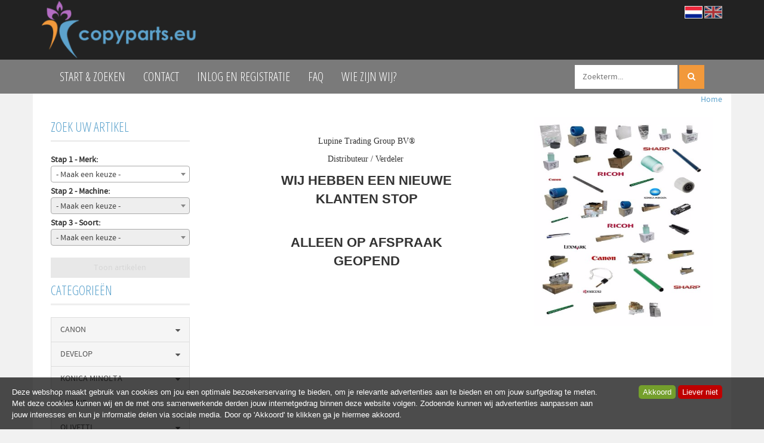

--- FILE ---
content_type: text/html; charset=UTF-8
request_url: https://www.copyparts.eu/
body_size: 15538
content:
<!DOCTYPE html>
<html lang="nl">
<head>
                <meta http-equiv="language" content="nl" />
      
            <meta name="author" content="" />

        <meta charset="utf-8" /><meta http-equiv="X-UA-Compatible" content="IE=edge" /><meta name="viewport" content="width=device-width, initial-scale=1" />
        <meta name='description' content='copyparts.eu' />
    <meta name='keywords' content=', COPYPARTS ' />
        <title>
            copyparts.eu        </title>

                
                <link rel="apple-touch-icon" sizes="57x57" href="/images/ico/apple-icon-57x57.png?ac=2026011910" />
    <link rel="apple-touch-icon" sizes="60x60" href="/images/ico/apple-icon-60x60.png?ac=2026011910" />
    <link rel="apple-touch-icon" sizes="72x72" href="/images/ico/apple-icon-72x72.png?ac=2026011910" />
    <link rel="apple-touch-icon" sizes="76x76" href="/images/ico/apple-icon-76x76.png?ac=2026011910" />
    <link rel="apple-touch-icon" sizes="114x114" href="/images/ico/apple-icon-114x114.png?ac=2026011910" />
    <link rel="apple-touch-icon" sizes="120x120" href="/images/ico/apple-icon-120x120.png?ac=2026011910" />
    <link rel="apple-touch-icon" sizes="144x144" href="/images/ico/apple-icon-144x144.png?ac=2026011910" />
    <link rel="apple-touch-icon" sizes="152x152" href="/images/ico/apple-icon-152x152.png?ac=2026011910" />
    <link rel="apple-touch-icon" sizes="180x180" href="/images/ico/apple-icon-180x180.png?ac=2026011910" />
    <link rel="icon" type="image/png" sizes="192x192"  href="/images/ico/android-icon-192x192.png?ac=2026011910" />
    <link rel="icon" type="image/png" sizes="32x32" href="/images/ico/favicon-32x32.png?ac=2026011910" />
    <link rel="icon" type="image/png" sizes="96x96" href="/images/ico/favicon-96x96.png?ac=2026011910" />
    <link rel="icon" type="image/png" sizes="16x16" href="/images/ico/favicon-16x16.png?ac=2026011910" />
    <meta name="msapplication-TileImage" content="/images/ico/ms-icon-144x144.png?ac=2026011910" />
    <link rel="manifest" href="/images/ico/manifest.json?ac=2026011910" />
    <meta name="msapplication-TileColor" content="#ffffff" />
    <meta name="theme-color" content="#ffffff" />
    
        <link rel="stylesheet" href="https://cdnjs.cloudflare.com/ajax/libs/twitter-bootstrap/3.3.4/css/bootstrap.min.css" integrity="sha256-8EtRe6XWoFEEhWiaPkLawAD1FkD9cbmGgEy6F46uQqU=" crossorigin="anonymous" />

        <link rel="stylesheet" href="https://cdnjs.cloudflare.com/ajax/libs/font-awesome/4.3.0/css/font-awesome.min.css" integrity="sha256-VBrFgheoreGl4pKmWgZh3J23pJrhNlSUOBek+8Z2Gv0=" crossorigin="anonymous" />

        <link href="/css/style.css?ac=2026011910" rel="stylesheet" />
            <link href="/pcss/style.css?ac=2026011910" rel="stylesheet" />
                    <link href="/css/zeroPadding.css?ac=2026011910" rel="stylesheet">
                <link href="/css/cookiemelding.css?ac=2026011910" rel="stylesheet" />
        
                                    <link href="https://cdnjs.cloudflare.com/ajax/libs/select2/4.0.3/css/select2.min.css" rel="stylesheet" />
    
        <script type='text/javascript'>
            var _urlPrefix = '';
        </script>

            <link rel="stylesheet" href="https://cdnjs.cloudflare.com/ajax/libs/bxslider/4.1.2/jquery.bxslider.css" integrity="sha256-QkrWfKkkL3MMwz0QBOPrX8BVFlCZYYnU1GneWcuo2bY=" crossorigin="anonymous" />
    <link href="/css/nieuwsberichten.css?ac=2026011910" rel="stylesheet" />
        
        
                      
</head>
<body>
    <div class="main-page-container ">
    <header>
                    <div id="header-wrapper">
                <div class="container">
                                            <div class="row">
                            
                                <!-- Logo -->
                                                                                                            <div class="languageFlags col-xs-12 visible-xs">
        <div>
            <a href="/" class="languageFlags-active"><img src="/images/flags/NL.gif?ac=2026011910" alt="Nederlands" /></a>
            <a href="/en/" class=""><img src="/images/flags/EN.gif?ac=2026011910" alt="English" /></a>
        </div>
    </div>

    
                                                <div class="layout_logo_wrapper col-lg-4 col-md-3 hidden-sm hidden-xs">
                                        <div class="well logo logo-LIVE">
                                            <a href="/"></a>
                                        </div>
                                    </div>
                                    <div class="layout_logo_wrapper hidden-lg hidden-md col-sm-6 col-xs-12">
                                        <div class="well logo well-logo-mobile logo-LIVE">
                                            <a href="/"></a>
                                        </div>
                                    </div>
                                
    
            <div class="languageFlags col-sm-6 visible-sm">
        <div>
            <a href="/" class="languageFlags-active"><img src="/images/flags/NL.gif?ac=2026011910" alt="Nederlands" /></a>
            <a href="/en/" class=""><img src="/images/flags/EN.gif?ac=2026011910" alt="English" /></a>
        </div>
    </div>

    
            <div class="languageFlags col-lg-8 col-md-9 hidden-sm hidden-xs">
        <div>
            <a href="/" class="languageFlags-active"><img src="/images/flags/NL.gif?ac=2026011910" alt="Nederlands" /></a>
            <a href="/en/" class=""><img src="/images/flags/EN.gif?ac=2026011910" alt="English" /></a>
        </div>
    </div>

                                <!-- End Logo -->

                                                                
                                <!-- Search Form -->
                                                                     <!-- Search Form -->
    <div class="col-lg-5 col-md-5 col-sm-7 col-xs-12">
            </div>
    <!-- End Search Form -->
                                <!-- End Search Form -->

                                <!-- Shopping Cart List -->
                                                                    <!-- Shopping Cart List -->
        <!-- End Shopping Cart List -->
                                <!-- End Shopping Cart List -->
                                                    </div>
                                    </div>
            </div>
        
                                </header>

                        <!-- Navigation -->
<nav class="navbar navbar-inverse" role="navigation">
    <div class="container">
        <div class="navbar-header">
            <div class="hidden lg hidden-md hidden-sm col-xs-9">
                <form style="" action="/zoeken" method="get">
                    <input style="padding: 9px 12px;margin: 7px 0px 0px 0px;border: 1px solid #fff;" type="text" class=" input-search" name="zoekwoord" placeholder="Zoekterm..."/>
                        <button style="padding: 9px 14px;margin-top: -1px;" class="btn btn-primary no-border-left" type="submit"><i class="fa fa-search"></i></button>
                </form>
            </div>
                
            <div class="col-xs-3">
                <button type="button" class="navbar-toggle" data-toggle="collapse" data-target=".navbar-ex1-collapse" style="float:left;">
                    <span class="sr-only">Toggle navigation</span>
                    <span class="icon-bar"></span>
                    <span class="icon-bar"></span>
                    <span class="icon-bar"></span>
                </button>
            </div>
                
            <div class="hidden-lg hidden-md hidden-sm col-xs-9" style="text-align:right;">
                <form style="" action="/zoeken" method="get">
                    <input style="padding: 9px 12px;margin: 7px 0px 0px 0px;border: 1px solid #fff;" type="text" class=" input-search" name="zoekwoord" placeholder="Zoekterm..."/>
                        <button style="padding: 9px 14px;margin-top: -1px;" class="btn btn-primary no-border-left" type="submit"><i class="fa fa-search"></i></button>
                </form>
            </div>
            
            <!-- text logo on mobile view -->
        </div>
        <div class="collapse navbar-collapse navbar-ex1-collapse">
            <ul class="nav navbar-nav">
                                                            <li><a href="/" class="">Start &amp; zoeken</a></li>
                                                                                <li><a href="/contact-informatie/t4" class="">Contact</a></li>
                                                                                <li><a href="/login" class="">Inlog en Registratie</a></li>
                                                                                <li><a href="/faq" class="">FAQ</a></li>
                                                                                <li><a href="/wie-zijn-wij/t3921" class="">Wie zijn wij?</a></li>
                                                    <li class="hidden-xs" style="float:right;">
                <!-- Search Form -->
                <div class="col-xs-12">
                    <form style="" action="/zoeken" method="get">
                        <input style="padding: 9px 12px;margin: 7px 0px 0px 0px;border: 1px solid #fff;" type="text" class=" input-search" name="zoekwoord" placeholder="Zoekterm..."/>
                            <button style="padding: 9px 14px;margin-top: -1px;" class="btn btn-primary no-border-left" type="submit"><i class="fa fa-search"></i></button>
                    </form>
                </div>
        <!-- End Search Form -->
                </li>
            </ul>
        </div>
    </div>
</nav>
<!-- End Navigation -->
            
            <div class="container main-container crumbtrail-container">
            <div class="col-lg-12 col-md-12 col-sm-12 col-xs-12 ">
                <a href="/">Home</a>
                            </div>
        </div>
                <div class="container main-container">
        <div class="row">
                        <div class="col-lg-3 col-md-3 col-sm-12">
                <div class="col-lg-12 col-md-12 col-sm-6">
    <div class="no-padding">
        <span class="title">ZOEK UW ARTIKEL</span>
    </div>
    <div id="main_menu1">
        <div class="form-group col-md-12" style="padding-left: 0px; padding-right: 0px;">
            <b>Stap 1 - Merk:</b>
            <select class="form-control configuratorOptie" name="configuratorOptie_1" data-index="1" name="document.location.href=this.value">
                <option value="">- Maak een keuze -</option>
                                    <option value="BROTHER" >BROTHER</option>
                                    <option value="CANON" >CANON</option>
                                    <option value="DEVELOP" >DEVELOP</option>
                                    <option value="HP" >HP</option>
                                    <option value="KONICA+MINOLTA" >KONICA MINOLTA</option>
                                    <option value="KYOCERA" >KYOCERA</option>
                                    <option value="LEXMARK" >LEXMARK</option>
                                    <option value="LUPINE" >LUPINE</option>
                                    <option value="OLIVETTI" >OLIVETTI</option>
                                    <option value="REBUILD" >REBUILD</option>
                                    <option value="RICOH" >RICOH</option>
                                    <option value="RISO" >RISO</option>
                                    <option value="SHARP" >SHARP</option>
                                    <option value="XEROX" >XEROX</option>
                            </select>
        </div>
        <div class="form-group col-md-12" data-index="2" style="padding-left: 0px; padding-right: 0px;">
            <b>Stap 2 - Machine:</b>
            <select class="form-control configuratorOptie" name="configuratorOptie_2" data-index="2" disabled="disabled">
                                    <option value="">- Maak een keuze -</option>
                            </select>
        </div>
        <div class="form-group col-md-12" style="padding-left: 0px; padding-right: 0px;">
            <b>Stap 3 - Soort:</b>
            <select class="form-control configuratorOptie" name="configuratorOptie_3" data-index="3" disabled="disabled">
                                    <option value="">- Maak een keuze -</option>
                            </select>
        </div>

        <div class="form-group col-md-12 configuratorBTN" style="padding-left: 0px; padding-right: 0px;">
            <button type="submit" class="btn btn-primary disabled" name="configuratorSubmit" style="width: 100%;" >Toon artikelen</button>
        </div>

    </div>
</div>

    <!-- Categories -->
    <div class="col-lg-12 col-md-12 col-sm-6 hidden-sm hidden-xs catmenubox  catoverviewmenubox">
                    <div class="no-padding cat-header">
                <span class="title">CATEGORIEËN</span>
            </div>
                <div id="main_menu1">
            <div class="list-group panel panel-cat">
                                                                    
                    <a href="#subCANON" class="list-group-item" data-toggle="collapse" data-parent="#main_menu1"><span>CANON</span> <i class="fa fa-caret-down pull-right"></i></a>
                        <div class="collapse                                         list-group-submenu list-group-submenu-1
                    " id="subCANON">
                                            <a href="/CANON/IRC5030" class="list-group-item " >IRC5030</a>
                        <a href="/CANON/IRC5035" class="list-group-item " >IRC5035</a>
                        <a href="/CANON/IRC5045" class="list-group-item " >IRC5045</a>
                        <a href="/CANON/IRC5051" class="list-group-item " >IRC5051</a>
                        <a href="/CANON/IRC5235" class="list-group-item " >IRC5235</a>
                        <a href="/CANON/IRC5240" class="list-group-item " >IRC5240</a>
                        <a href="/CANON/IRC5250" class="list-group-item " >IRC5250</a>
                        <a href="/CANON/IRC5255" class="list-group-item " >IRC5255</a>
    

                    </div>
        
                        
                    <a href="#subDEVELOP" class="list-group-item" data-toggle="collapse" data-parent="#main_menu1"><span>DEVELOP</span> <i class="fa fa-caret-down pull-right"></i></a>
                        <div class="collapse                                         list-group-submenu list-group-submenu-1
                    " id="subDEVELOP">
                                            <a href="/DEVELOP/C224" class="list-group-item " >C224</a>
                        <a href="/DEVELOP/C284" class="list-group-item " >C284</a>
                        <a href="/DEVELOP/C364" class="list-group-item " >C364</a>
                        <a href="/DEVELOP/C454" class="list-group-item " >C454</a>
                        <a href="/DEVELOP/C554" class="list-group-item " >C554</a>
                        <a href="/DEVELOP/INEO+350%2B" class="list-group-item " >INEO 350+</a>
                        <a href="/DEVELOP/INEO440%2B" class="list-group-item " >INEO440+</a>
    

                    </div>
        
                        
                    <a href="#subKONICA_MINOLTA" class="list-group-item" data-toggle="collapse" data-parent="#main_menu1"><span>KONICA MINOLTA</span> <i class="fa fa-caret-down pull-right"></i></a>
                        <div class="collapse                                         list-group-submenu list-group-submenu-1
                    " id="subKONICA_MINOLTA">
                                            <a href="/KONICA+MINOLTA/%2B258" class="list-group-item " >+258</a>
                        <a href="/KONICA+MINOLTA/2300DL" class="list-group-item " >2300DL</a>
                        <a href="/KONICA+MINOLTA/23300W" class="list-group-item " >23300W</a>
                        <a href="/KONICA+MINOLTA/2350EN" class="list-group-item " >2350EN</a>
                        <a href="/KONICA+MINOLTA/308" class="list-group-item " >308</a>
                        <a href="/KONICA+MINOLTA/368" class="list-group-item " >368</a>
                        <a href="/KONICA+MINOLTA/3730DN" class="list-group-item " >3730DN</a>
                        <a href="/KONICA+MINOLTA/458" class="list-group-item " >458</a>
                        <a href="/KONICA+MINOLTA/4750DN" class="list-group-item " >4750DN</a>
                        <a href="/KONICA+MINOLTA/4750EN" class="list-group-item " >4750EN</a>
                        <a href="/KONICA+MINOLTA/558" class="list-group-item " >558</a>
                        <a href="/KONICA+MINOLTA/BIZHUB+223" class="list-group-item " >BIZHUB 223</a>
                        <a href="/KONICA+MINOLTA/BIZHUB+224" class="list-group-item " >BIZHUB 224</a>
                        <a href="/KONICA+MINOLTA/BIZHUB+224E" class="list-group-item " >BIZHUB 224E</a>
                        <a href="/KONICA+MINOLTA/BIZHUB+227" class="list-group-item " >BIZHUB 227</a>
                        <a href="/KONICA+MINOLTA/BIZHUB+283" class="list-group-item " >BIZHUB 283</a>
                        <a href="/KONICA+MINOLTA/BIZHUB+284" class="list-group-item " >BIZHUB 284</a>
                        <a href="/KONICA+MINOLTA/BIZHUB+287" class="list-group-item " >BIZHUB 287</a>
                        <a href="/KONICA+MINOLTA/BIZHUB+36" class="list-group-item " >BIZHUB 36</a>
                        <a href="/KONICA+MINOLTA/BIZHUB+363" class="list-group-item " >BIZHUB 363</a>
                        <a href="/KONICA+MINOLTA/BIZHUB+364" class="list-group-item " >BIZHUB 364</a>
                        <a href="/KONICA+MINOLTA/BIZHUB+367" class="list-group-item " >BIZHUB 367</a>
                        <a href="/KONICA+MINOLTA/BIZHUB+42" class="list-group-item " >BIZHUB 42</a>
                        <a href="/KONICA+MINOLTA/BIZHUB+423" class="list-group-item " >BIZHUB 423</a>
                        <a href="/KONICA+MINOLTA/BIZHUB+454" class="list-group-item " >BIZHUB 454</a>
                        <a href="/KONICA+MINOLTA/BIZHUB+454E" class="list-group-item " >BIZHUB 454E</a>
                        <a href="/KONICA+MINOLTA/BIZHUB+551" class="list-group-item " >BIZHUB 551</a>
                        <a href="/KONICA+MINOLTA/BIZHUB+5510" class="list-group-item " >BIZHUB 5510</a>
                        <a href="/KONICA+MINOLTA/BIZHUB+552" class="list-group-item " >BIZHUB 552</a>
                        <a href="/KONICA+MINOLTA/BIZHUB+554" class="list-group-item " >BIZHUB 554</a>
                        <a href="/KONICA+MINOLTA/BIZHUB+600" class="list-group-item " >BIZHUB 600</a>
                        <a href="/KONICA+MINOLTA/BIZHUB+601" class="list-group-item " >BIZHUB 601</a>
                        <a href="/KONICA+MINOLTA/BIZHUB+650" class="list-group-item " >BIZHUB 650</a>
                        <a href="/KONICA+MINOLTA/BIZHUB+652" class="list-group-item " >BIZHUB 652</a>
                        <a href="/KONICA+MINOLTA/BIZHUB+7155" class="list-group-item " >BIZHUB 7155</a>
                        <a href="/KONICA+MINOLTA/BIZHUB+7165" class="list-group-item " >BIZHUB 7165</a>
                        <a href="/KONICA+MINOLTA/BIZHUB+7210" class="list-group-item " >BIZHUB 7210</a>
                        <a href="/KONICA+MINOLTA/BIZHUB+7255" class="list-group-item " >BIZHUB 7255</a>
                        <a href="/KONICA+MINOLTA/BIZHUB+750" class="list-group-item " >BIZHUB 750</a>
                        <a href="/KONICA+MINOLTA/BIZHUB+751" class="list-group-item " >BIZHUB 751</a>
                        <a href="/KONICA+MINOLTA/BIZHUB+7823" class="list-group-item " >BIZHUB 7823</a>
                        <a href="/KONICA+MINOLTA/BIZHUB200" class="list-group-item " >BIZHUB200</a>
                        <a href="/KONICA+MINOLTA/BIZHUB222" class="list-group-item " >BIZHUB222</a>
                        <a href="/KONICA+MINOLTA/BIZHUB223" class="list-group-item " >BIZHUB223</a>
                        <a href="/KONICA+MINOLTA/BIZHUB250" class="list-group-item " >BIZHUB250</a>
                        <a href="/KONICA+MINOLTA/BIZHUB282" class="list-group-item " >BIZHUB282</a>
                        <a href="/KONICA+MINOLTA/BIZHUB283" class="list-group-item " >BIZHUB283</a>
                        <a href="/KONICA+MINOLTA/BIZHUB350" class="list-group-item " >BIZHUB350</a>
                        <a href="/KONICA+MINOLTA/BIZHUB360" class="list-group-item " >BIZHUB360</a>
                        <a href="/KONICA+MINOLTA/BIZHUB361" class="list-group-item " >BIZHUB361</a>
                        <a href="/KONICA+MINOLTA/BIZHUB362" class="list-group-item " >BIZHUB362</a>
                        <a href="/KONICA+MINOLTA/BIZHUB363" class="list-group-item " >BIZHUB363</a>
                        <a href="/KONICA+MINOLTA/BIZHUB420" class="list-group-item " >BIZHUB420</a>
                        <a href="/KONICA+MINOLTA/BIZHUB421" class="list-group-item " >BIZHUB421</a>
                        <a href="/KONICA+MINOLTA/BIZHUB423" class="list-group-item " >BIZHUB423</a>
                        <a href="/KONICA+MINOLTA/BIZHUB500" class="list-group-item " >BIZHUB500</a>
                        <a href="/KONICA+MINOLTA/BIZHUB501" class="list-group-item " >BIZHUB501</a>
                        <a href="/KONICA+MINOLTA/BIZHUB552" class="list-group-item " >BIZHUB552</a>
                        <a href="/KONICA+MINOLTA/BIZHUB652" class="list-group-item " >BIZHUB652</a>
                        <a href="/KONICA+MINOLTA/C20" class="list-group-item " >C20</a>
                        <a href="/KONICA+MINOLTA/C200" class="list-group-item " >C200</a>
                        <a href="/KONICA+MINOLTA/C203" class="list-group-item " >C203</a>
                        <a href="/KONICA+MINOLTA/C220" class="list-group-item " >C220</a>
                        <a href="/KONICA+MINOLTA/C221" class="list-group-item " >C221</a>
                        <a href="/KONICA+MINOLTA/C2215" class="list-group-item " >C2215</a>
                        <a href="/KONICA+MINOLTA/C224" class="list-group-item " >C224</a>
                        <a href="/KONICA+MINOLTA/C224E" class="list-group-item " >C224E</a>
                        <a href="/KONICA+MINOLTA/C227" class="list-group-item " >C227</a>
                        <a href="/KONICA+MINOLTA/C25" class="list-group-item " >C25</a>
                        <a href="/KONICA+MINOLTA/C250" class="list-group-item " >C250</a>
                        <a href="/KONICA+MINOLTA/C252" class="list-group-item " >C252</a>
                        <a href="/KONICA+MINOLTA/C253" class="list-group-item " >C253</a>
                        <a href="/KONICA+MINOLTA/C258" class="list-group-item " >C258</a>
                        <a href="/KONICA+MINOLTA/C280" class="list-group-item " >C280</a>
                        <a href="/KONICA+MINOLTA/C281" class="list-group-item " >C281</a>
                        <a href="/KONICA+MINOLTA/C284" class="list-group-item " >C284</a>
                        <a href="/KONICA+MINOLTA/C284E" class="list-group-item " >C284E</a>
                        <a href="/KONICA+MINOLTA/C287" class="list-group-item " >C287</a>
                        <a href="/KONICA+MINOLTA/C30" class="list-group-item " >C30</a>
                        <a href="/KONICA+MINOLTA/C300" class="list-group-item " >C300</a>
                        <a href="/KONICA+MINOLTA/C308" class="list-group-item " >C308</a>
                        <a href="/KONICA+MINOLTA/C31" class="list-group-item " >C31</a>
                        <a href="/KONICA+MINOLTA/C3100" class="list-group-item " >C3100</a>
                        <a href="/KONICA+MINOLTA/C3110" class="list-group-item " >C3110</a>
                        <a href="/KONICA+MINOLTA/C3350" class="list-group-item " >C3350</a>
                        <a href="/KONICA+MINOLTA/C3351" class="list-group-item " >C3351</a>
                        <a href="/KONICA+MINOLTA/C35" class="list-group-item " >C35</a>
                        <a href="/KONICA+MINOLTA/C350" class="list-group-item " >C350</a>
                        <a href="/KONICA+MINOLTA/C351" class="list-group-item " >C351</a>
                        <a href="/KONICA+MINOLTA/C352" class="list-group-item " >C352</a>
                        <a href="/KONICA+MINOLTA/C353" class="list-group-item " >C353</a>
                        <a href="/KONICA+MINOLTA/C353P" class="list-group-item " >C353P</a>
                        <a href="/KONICA+MINOLTA/C360" class="list-group-item " >C360</a>
                        <a href="/KONICA+MINOLTA/C364" class="list-group-item " >C364</a>
                        <a href="/KONICA+MINOLTA/C367" class="list-group-item " >C367</a>
                        <a href="/KONICA+MINOLTA/C368" class="list-group-item " >C368</a>
                        <a href="/KONICA+MINOLTA/C3850" class="list-group-item " >C3850</a>
                        <a href="/KONICA+MINOLTA/C3851" class="list-group-item " >C3851</a>
                        <a href="/KONICA+MINOLTA/C450" class="list-group-item " >C450</a>
                        <a href="/KONICA+MINOLTA/C451" class="list-group-item " >C451</a>
                        <a href="/KONICA+MINOLTA/C452" class="list-group-item " >C452</a>
                        <a href="/KONICA+MINOLTA/C454" class="list-group-item " >C454</a>
                        <a href="/KONICA+MINOLTA/C454E" class="list-group-item " >C454E</a>
                        <a href="/KONICA+MINOLTA/C458" class="list-group-item " >C458</a>
                        <a href="/KONICA+MINOLTA/C550" class="list-group-item " >C550</a>
                        <a href="/KONICA+MINOLTA/C552" class="list-group-item " >C552</a>
                        <a href="/KONICA+MINOLTA/C552DS" class="list-group-item " >C552DS</a>
                        <a href="/KONICA+MINOLTA/C554" class="list-group-item " >C554</a>
                        <a href="/KONICA+MINOLTA/C558" class="list-group-item " >C558</a>
                        <a href="/KONICA+MINOLTA/C650" class="list-group-item " >C650</a>
                        <a href="/KONICA+MINOLTA/C652" class="list-group-item " >C652</a>
                        <a href="/KONICA+MINOLTA/C652DS" class="list-group-item " >C652DS</a>
                        <a href="/KONICA+MINOLTA/C654" class="list-group-item " >C654</a>
                        <a href="/KONICA+MINOLTA/C654E" class="list-group-item " >C654E</a>
                        <a href="/KONICA+MINOLTA/C658" class="list-group-item " >C658</a>
                        <a href="/KONICA+MINOLTA/C754" class="list-group-item " >C754</a>
                        <a href="/KONICA+MINOLTA/C754C258" class="list-group-item " >C754C258</a>
                        <a href="/KONICA+MINOLTA/C754E" class="list-group-item " >C754E</a>
                        <a href="/KONICA+MINOLTA/CF1501" class="list-group-item " >CF1501</a>
                        <a href="/KONICA+MINOLTA/CF2001" class="list-group-item " >CF2001</a>
                        <a href="/KONICA+MINOLTA/CF2002" class="list-group-item " >CF2002</a>
                        <a href="/KONICA+MINOLTA/CF2203" class="list-group-item " >CF2203</a>
                        <a href="/KONICA+MINOLTA/CF3100" class="list-group-item " >CF3100</a>
                        <a href="/KONICA+MINOLTA/CF3101" class="list-group-item " >CF3101</a>
                        <a href="/KONICA+MINOLTA/CF3102" class="list-group-item " >CF3102</a>
                        <a href="/KONICA+MINOLTA/CF3120" class="list-group-item " >CF3120</a>
                        <a href="/KONICA+MINOLTA/CI181" class="list-group-item " >CI181</a>
                        <a href="/KONICA+MINOLTA/CM2525" class="list-group-item " >CM2525</a>
                        <a href="/KONICA+MINOLTA/CM3525" class="list-group-item " >CM3525</a>
                        <a href="/KONICA+MINOLTA/CS163" class="list-group-item " >CS163</a>
                        <a href="/KONICA+MINOLTA/CS173" class="list-group-item " >CS173</a>
                        <a href="/KONICA+MINOLTA/DF624" class="list-group-item " >DF624</a>
                        <a href="/KONICA+MINOLTA/DF628" class="list-group-item " >DF628</a>
                        <a href="/KONICA+MINOLTA/DF629" class="list-group-item " >DF629</a>
                        <a href="/KONICA+MINOLTA/DF701" class="list-group-item " >DF701</a>
                        <a href="/KONICA+MINOLTA/DF704" class="list-group-item " >DF704</a>
                        <a href="/KONICA+MINOLTA/DI152" class="list-group-item " >DI152</a>
                        <a href="/KONICA+MINOLTA/DI183" class="list-group-item " >DI183</a>
                        <a href="/KONICA+MINOLTA/DI2010" class="list-group-item " >DI2010</a>
                        <a href="/KONICA+MINOLTA/DI251" class="list-group-item " >DI251</a>
                        <a href="/KONICA+MINOLTA/DI2510" class="list-group-item " >DI2510</a>
                        <a href="/KONICA+MINOLTA/DI3350" class="list-group-item " >DI3350</a>
                        <a href="/KONICA+MINOLTA/DI351" class="list-group-item " >DI351</a>
                        <a href="/KONICA+MINOLTA/DI3510" class="list-group-item " >DI3510</a>
                        <a href="/KONICA+MINOLTA/MAGICOLOR+3730" class="list-group-item " >MAGICOLOR 3730</a>
                        <a href="/KONICA+MINOLTA/MAGICOLOR+4650" class="list-group-item " >MAGICOLOR 4650</a>
                        <a href="/KONICA+MINOLTA/MAGICOLOR+4690" class="list-group-item " >MAGICOLOR 4690</a>
                        <a href="/KONICA+MINOLTA/MAGICOLOR+4695" class="list-group-item " >MAGICOLOR 4695</a>
                        <a href="/KONICA+MINOLTA/MAGICOLOR+4750" class="list-group-item " >MAGICOLOR 4750</a>
                        <a href="/KONICA+MINOLTA/MAGICOLOR+5430" class="list-group-item " >MAGICOLOR 5430</a>
                        <a href="/KONICA+MINOLTA/MAGICOLOR+5440" class="list-group-item " >MAGICOLOR 5440</a>
                        <a href="/KONICA+MINOLTA/MAGICOLOR+5450" class="list-group-item " >MAGICOLOR 5450</a>
                        <a href="/KONICA+MINOLTA/MAGICOLOR+5550" class="list-group-item " >MAGICOLOR 5550</a>
                        <a href="/KONICA+MINOLTA/MAGICOLOR+5570" class="list-group-item " >MAGICOLOR 5570</a>
                        <a href="/KONICA+MINOLTA/MAGICOLOR+5650" class="list-group-item " >MAGICOLOR 5650</a>
                        <a href="/KONICA+MINOLTA/MAGICOLOR+5670" class="list-group-item " >MAGICOLOR 5670</a>
                        <a href="/KONICA+MINOLTA/MAGICOLOR+8650" class="list-group-item " >MAGICOLOR 8650</a>
                        <a href="/KONICA+MINOLTA/MAGICOLOR+8650DN" class="list-group-item " >MAGICOLOR 8650DN</a>
                        <a href="/KONICA+MINOLTA/MC1600" class="list-group-item " >MC1600</a>
                        <a href="/KONICA+MINOLTA/MC1650" class="list-group-item " >MC1650</a>
                        <a href="/KONICA+MINOLTA/MC1690" class="list-group-item " >MC1690</a>
                        <a href="/KONICA+MINOLTA/MC7430" class="list-group-item " >MC7430</a>
                        <a href="/KONICA+MINOLTA/MC7440" class="list-group-item " >MC7440</a>
                        <a href="/KONICA+MINOLTA/MC7450" class="list-group-item " >MC7450</a>
                        <a href="/KONICA+MINOLTA/MC8650" class="list-group-item " >MC8650</a>
                        <a href="/KONICA+MINOLTA/MC9400" class="list-group-item " >MC9400</a>
                        <a href="/KONICA+MINOLTA/MF222" class="list-group-item " >MF222</a>
                        <a href="/KONICA+MINOLTA/MF254" class="list-group-item " >MF254</a>
                        <a href="/KONICA+MINOLTA/MF452" class="list-group-item " >MF452</a>
                        <a href="/KONICA+MINOLTA/MF454" class="list-group-item " >MF454</a>
    

                    </div>
        
                        
                    <a href="#subLUPINE" class="list-group-item" data-toggle="collapse" data-parent="#main_menu1"><span>LUPINE</span> <i class="fa fa-caret-down pull-right"></i></a>
                        <div class="collapse                                         list-group-submenu list-group-submenu-1
                    " id="subLUPINE">
                                            <a href="/LUPINE/LUPINE" class="list-group-item " >LUPINE</a>
    

                    </div>
        
                        
                    <a href="#subOLIVETTI" class="list-group-item" data-toggle="collapse" data-parent="#main_menu1"><span>OLIVETTI</span> <i class="fa fa-caret-down pull-right"></i></a>
                        <div class="collapse                                         list-group-submenu list-group-submenu-1
                    " id="subOLIVETTI">
                                            <a href="/OLIVETTI/C350" class="list-group-item " >C350</a>
                        <a href="/OLIVETTI/C450" class="list-group-item " >C450</a>
                        <a href="/OLIVETTI/C451" class="list-group-item " >C451</a>
                        <a href="/OLIVETTI/INEO+350%2B" class="list-group-item " >INEO 350+</a>
                        <a href="/OLIVETTI/MF220" class="list-group-item " >MF220</a>
                        <a href="/OLIVETTI/MF222" class="list-group-item " >MF222</a>
                        <a href="/OLIVETTI/MF223" class="list-group-item " >MF223</a>
                        <a href="/OLIVETTI/MF25" class="list-group-item " >MF25</a>
                        <a href="/OLIVETTI/MF254" class="list-group-item " >MF254</a>
                        <a href="/OLIVETTI/MF282" class="list-group-item " >MF282</a>
                        <a href="/OLIVETTI/MF304" class="list-group-item " >MF304</a>
                        <a href="/OLIVETTI/MF3300" class="list-group-item " >MF3300</a>
                        <a href="/OLIVETTI/MF360" class="list-group-item " >MF360</a>
                        <a href="/OLIVETTI/MF362" class="list-group-item " >MF362</a>
                        <a href="/OLIVETTI/MF364" class="list-group-item " >MF364</a>
                        <a href="/OLIVETTI/MF380" class="list-group-item " >MF380</a>
                        <a href="/OLIVETTI/MF3800" class="list-group-item " >MF3800</a>
                        <a href="/OLIVETTI/MF452" class="list-group-item " >MF452</a>
    

                    </div>
        
                        
                    <a href="#subRICOH" class="list-group-item" data-toggle="collapse" data-parent="#main_menu1"><span>RICOH</span> <i class="fa fa-caret-down pull-right"></i></a>
                        <div class="collapse                                         list-group-submenu list-group-submenu-1
                    " id="subRICOH">
                                            <a href="/RICOH/1013" class="list-group-item " >1013</a>
                        <a href="/RICOH/1015" class="list-group-item " >1015</a>
                        <a href="/RICOH/1018" class="list-group-item " >1018</a>
                        <a href="/RICOH/1020" class="list-group-item " >1020</a>
                        <a href="/RICOH/1022" class="list-group-item " >1022</a>
                        <a href="/RICOH/1027" class="list-group-item " >1027</a>
                        <a href="/RICOH/1032" class="list-group-item " >1032</a>
                        <a href="/RICOH/1035" class="list-group-item " >1035</a>
                        <a href="/RICOH/1045" class="list-group-item " >1045</a>
                        <a href="/RICOH/1050" class="list-group-item " >1050</a>
                        <a href="/RICOH/1055" class="list-group-item " >1055</a>
                        <a href="/RICOH/1060" class="list-group-item " >1060</a>
                        <a href="/RICOH/1075" class="list-group-item " >1075</a>
                        <a href="/RICOH/1085" class="list-group-item " >1085</a>
                        <a href="/RICOH/1105" class="list-group-item " >1105</a>
                        <a href="/RICOH/1107EX" class="list-group-item " >1107EX</a>
                        <a href="/RICOH/1125" class="list-group-item " >1125</a>
                        <a href="/RICOH/1190L" class="list-group-item " >1190L</a>
                        <a href="/RICOH/120" class="list-group-item " >120</a>
                        <a href="/RICOH/1215" class="list-group-item " >1215</a>
                        <a href="/RICOH/1224C" class="list-group-item " >1224C</a>
                        <a href="/RICOH/1232C" class="list-group-item " >1232C</a>
                        <a href="/RICOH/1255" class="list-group-item " >1255</a>
                        <a href="/RICOH/1357EX" class="list-group-item " >1357EX</a>
                        <a href="/RICOH/1515" class="list-group-item " >1515</a>
                        <a href="/RICOH/2015" class="list-group-item " >2015</a>
                        <a href="/RICOH/2016" class="list-group-item " >2016</a>
                        <a href="/RICOH/2018" class="list-group-item " >2018</a>
                        <a href="/RICOH/2020" class="list-group-item " >2020</a>
                        <a href="/RICOH/2022" class="list-group-item " >2022</a>
                        <a href="/RICOH/2027" class="list-group-item " >2027</a>
                        <a href="/RICOH/2032" class="list-group-item " >2032</a>
                        <a href="/RICOH/2032C" class="list-group-item " >2032C</a>
                        <a href="/RICOH/2035" class="list-group-item " >2035</a>
                        <a href="/RICOH/2045" class="list-group-item " >2045</a>
                        <a href="/RICOH/2051" class="list-group-item " >2051</a>
                        <a href="/RICOH/2060" class="list-group-item " >2060</a>
                        <a href="/RICOH/2075" class="list-group-item " >2075</a>
                        <a href="/RICOH/2090" class="list-group-item " >2090</a>
                        <a href="/RICOH/2105" class="list-group-item " >2105</a>
                        <a href="/RICOH/220" class="list-group-item " >220</a>
                        <a href="/RICOH/2228C" class="list-group-item " >2228C</a>
                        <a href="/RICOH/2232C" class="list-group-item " >2232C</a>
                        <a href="/RICOH/2238C" class="list-group-item " >2238C</a>
                        <a href="/RICOH/240W" class="list-group-item " >240W</a>
                        <a href="/RICOH/270" class="list-group-item " >270</a>
                        <a href="/RICOH/2700" class="list-group-item " >2700</a>
                        <a href="/RICOH/3018" class="list-group-item " >3018</a>
                        <a href="/RICOH/3025" class="list-group-item " >3025</a>
                        <a href="/RICOH/303" class="list-group-item " >303</a>
                        <a href="/RICOH/3030" class="list-group-item " >3030</a>
                        <a href="/RICOH/3035" class="list-group-item " >3035</a>
                        <a href="/RICOH/3045" class="list-group-item " >3045</a>
                        <a href="/RICOH/3115" class="list-group-item " >3115</a>
                        <a href="/RICOH/3120" class="list-group-item " >3120</a>
                        <a href="/RICOH/3200" class="list-group-item " >3200</a>
                        <a href="/RICOH/3222" class="list-group-item " >3222</a>
                        <a href="/RICOH/3224" class="list-group-item " >3224</a>
                        <a href="/RICOH/3224C" class="list-group-item " >3224C</a>
                        <a href="/RICOH/3228C" class="list-group-item " >3228C</a>
                        <a href="/RICOH/3232" class="list-group-item " >3232</a>
                        <a href="/RICOH/3232C" class="list-group-item " >3232C</a>
                        <a href="/RICOH/3235C" class="list-group-item " >3235C</a>
                        <a href="/RICOH/3245C" class="list-group-item " >3245C</a>
                        <a href="/RICOH/3260" class="list-group-item " >3260</a>
                        <a href="/RICOH/3260C" class="list-group-item " >3260C</a>
                        <a href="/RICOH/3260CMF" class="list-group-item " >3260CMF</a>
                        <a href="/RICOH/3310" class="list-group-item " >3310</a>
                        <a href="/RICOH/3320" class="list-group-item " >3320</a>
                        <a href="/RICOH/340" class="list-group-item " >340</a>
                        <a href="/RICOH/350" class="list-group-item " >350</a>
                        <a href="/RICOH/355" class="list-group-item " >355</a>
                        <a href="/RICOH/3715" class="list-group-item " >3715</a>
                        <a href="/RICOH/3800C" class="list-group-item " >3800C</a>
                        <a href="/RICOH/3850C" class="list-group-item " >3850C</a>
                        <a href="/RICOH/400" class="list-group-item " >400</a>
                        <a href="/RICOH/401" class="list-group-item " >401</a>
                        <a href="/RICOH/4024" class="list-group-item " >4024</a>
                        <a href="/RICOH/4054" class="list-group-item " >4054</a>
                        <a href="/RICOH/4410" class="list-group-item " >4410</a>
                        <a href="/RICOH/4420" class="list-group-item " >4420</a>
                        <a href="/RICOH/4430" class="list-group-item " >4430</a>
                        <a href="/RICOH/4522" class="list-group-item " >4522</a>
                        <a href="/RICOH/4527" class="list-group-item " >4527</a>
                        <a href="/RICOH/455" class="list-group-item " >455</a>
                        <a href="/RICOH/4622" class="list-group-item " >4622</a>
                        <a href="/RICOH/470W" class="list-group-item " >470W</a>
                        <a href="/RICOH/4822" class="list-group-item " >4822</a>
                        <a href="/RICOH/500" class="list-group-item " >500</a>
                        <a href="/RICOH/550" class="list-group-item " >550</a>
                        <a href="/RICOH/55035" class="list-group-item " >55035</a>
                        <a href="/RICOH/551" class="list-group-item " >551</a>
                        <a href="/RICOH/5535" class="list-group-item " >5535</a>
                        <a href="/RICOH/5560" class="list-group-item " >5560</a>
                        <a href="/RICOH/5560C" class="list-group-item " >5560C</a>
                        <a href="/RICOH/5632" class="list-group-item " >5632</a>
                        <a href="/RICOH/5832" class="list-group-item " >5832</a>
                        <a href="/RICOH/5840" class="list-group-item " >5840</a>
                        <a href="/RICOH/650" class="list-group-item " >650</a>
                        <a href="/RICOH/651" class="list-group-item " >651</a>
                        <a href="/RICOH/700" class="list-group-item " >700</a>
                        <a href="/RICOH/8100" class="list-group-item " >8100</a>
                        <a href="/RICOH/8205D" class="list-group-item " >8205D</a>
                        <a href="/RICOH/850" class="list-group-item " >850</a>
                        <a href="/RICOH/906EX" class="list-group-item " >906EX</a>
                        <a href="/RICOH/907EX" class="list-group-item " >907EX</a>
                        <a href="/RICOH/AC104" class="list-group-item " >AC104</a>
                        <a href="/RICOH/AF1050" class="list-group-item " >AF1050</a>
                        <a href="/RICOH/AF1085" class="list-group-item " >AF1085</a>
                        <a href="/RICOH/AF120" class="list-group-item " >AF120</a>
                        <a href="/RICOH/AF200" class="list-group-item " >AF200</a>
                        <a href="/RICOH/AF2035" class="list-group-item " >AF2035</a>
                        <a href="/RICOH/AF2045" class="list-group-item " >AF2045</a>
                        <a href="/RICOH/AF220" class="list-group-item " >AF220</a>
                        <a href="/RICOH/AF2228C" class="list-group-item " >AF2228C</a>
                        <a href="/RICOH/AF2238C" class="list-group-item " >AF2238C</a>
                        <a href="/RICOH/AF270" class="list-group-item " >AF270</a>
                        <a href="/RICOH/AF3025" class="list-group-item " >AF3025</a>
                        <a href="/RICOH/AF3030" class="list-group-item " >AF3030</a>
                        <a href="/RICOH/AF3035" class="list-group-item " >AF3035</a>
                        <a href="/RICOH/AF3045" class="list-group-item " >AF3045</a>
                        <a href="/RICOH/AF340" class="list-group-item " >AF340</a>
                        <a href="/RICOH/AF350" class="list-group-item " >AF350</a>
                        <a href="/RICOH/AF450" class="list-group-item " >AF450</a>
                        <a href="/RICOH/AF455" class="list-group-item " >AF455</a>
                        <a href="/RICOH/AF550" class="list-group-item " >AF550</a>
                        <a href="/RICOH/AF551" class="list-group-item " >AF551</a>
                        <a href="/RICOH/AF650" class="list-group-item " >AF650</a>
                        <a href="/RICOH/AF700" class="list-group-item " >AF700</a>
                        <a href="/RICOH/AF850" class="list-group-item " >AF850</a>
                        <a href="/RICOH/AP2600" class="list-group-item " >AP2600</a>
                        <a href="/RICOH/AP2700" class="list-group-item " >AP2700</a>
                        <a href="/RICOH/AP3200" class="list-group-item " >AP3200</a>
                        <a href="/RICOH/AP3800" class="list-group-item " >AP3800</a>
                        <a href="/RICOH/AP3800C" class="list-group-item " >AP3800C</a>
                        <a href="/RICOH/AP3850" class="list-group-item " >AP3850</a>
                        <a href="/RICOH/AP400" class="list-group-item " >AP400</a>
                        <a href="/RICOH/AP410" class="list-group-item " >AP410</a>
                        <a href="/RICOH/AP4500" class="list-group-item " >AP4500</a>
                        <a href="/RICOH/AP4510" class="list-group-item " >AP4510</a>
                        <a href="/RICOH/AP600" class="list-group-item " >AP600</a>
                        <a href="/RICOH/AP610" class="list-group-item " >AP610</a>
                        <a href="/RICOH/AP900" class="list-group-item " >AP900</a>
                        <a href="/RICOH/ARD2020" class="list-group-item " >ARD2020</a>
                        <a href="/RICOH/ARDF2020" class="list-group-item " >ARDF2020</a>
                        <a href="/RICOH/B2242042" class="list-group-item " >B2242042</a>
                        <a href="/RICOH/BIN+MAILBOX" class="list-group-item " >BIN MAILBOX</a>
                        <a href="/RICOH/BP20" class="list-group-item " >BP20</a>
                        <a href="/RICOH/BP22" class="list-group-item " >BP22</a>
                        <a href="/RICOH/BP3000" class="list-group-item " >BP3000</a>
                        <a href="/RICOH/C1" class="list-group-item " >C1</a>
                        <a href="/RICOH/C224" class="list-group-item " >C224</a>
                        <a href="/RICOH/C284" class="list-group-item " >C284</a>
                        <a href="/RICOH/C3006" class="list-group-item " >C3006</a>
                        <a href="/RICOH/C3506" class="list-group-item " >C3506</a>
                        <a href="/RICOH/C364" class="list-group-item " >C364</a>
                        <a href="/RICOH/C4006" class="list-group-item " >C4006</a>
                        <a href="/RICOH/C4106" class="list-group-item " >C4106</a>
                        <a href="/RICOH/C4506" class="list-group-item " >C4506</a>
                        <a href="/RICOH/C454" class="list-group-item " >C454</a>
                        <a href="/RICOH/C5000" class="list-group-item " >C5000</a>
                        <a href="/RICOH/C5100" class="list-group-item " >C5100</a>
                        <a href="/RICOH/C5110" class="list-group-item " >C5110</a>
                        <a href="/RICOH/C550" class="list-group-item " >C550</a>
                        <a href="/RICOH/C554" class="list-group-item " >C554</a>
                        <a href="/RICOH/C5560" class="list-group-item " >C5560</a>
                        <a href="/RICOH/C651" class="list-group-item " >C651</a>
                        <a href="/RICOH/C700" class="list-group-item " >C700</a>
                        <a href="/RICOH/C7000" class="list-group-item " >C7000</a>
                        <a href="/RICOH/C7100" class="list-group-item " >C7100</a>
                        <a href="/RICOH/C7110" class="list-group-item " >C7110</a>
                        <a href="/RICOH/C720" class="list-group-item " >C720</a>
                        <a href="/RICOH/C7435" class="list-group-item " >C7435</a>
                        <a href="/RICOH/C751" class="list-group-item " >C751</a>
                        <a href="/RICOH/C751RT4030" class="list-group-item " >C751RT4030</a>
                        <a href="/RICOH/C900" class="list-group-item " >C900</a>
                        <a href="/RICOH/C901" class="list-group-item " >C901</a>
                        <a href="/RICOH/C906" class="list-group-item " >C906</a>
                        <a href="/RICOH/C907" class="list-group-item " >C907</a>
                        <a href="/RICOH/CL1000" class="list-group-item " >CL1000</a>
                        <a href="/RICOH/CL2000" class="list-group-item " >CL2000</a>
                        <a href="/RICOH/CL3000" class="list-group-item " >CL3000</a>
                        <a href="/RICOH/CL3000DN" class="list-group-item " >CL3000DN</a>
                        <a href="/RICOH/CL3100" class="list-group-item " >CL3100</a>
                        <a href="/RICOH/CL3100DN" class="list-group-item " >CL3100DN</a>
                        <a href="/RICOH/CL3500" class="list-group-item " >CL3500</a>
                        <a href="/RICOH/CL4000" class="list-group-item " >CL4000</a>
                        <a href="/RICOH/CL7000" class="list-group-item " >CL7000</a>
                        <a href="/RICOH/CL7100" class="list-group-item " >CL7100</a>
                        <a href="/RICOH/CL7200" class="list-group-item " >CL7200</a>
                        <a href="/RICOH/CL7300" class="list-group-item " >CL7300</a>
                        <a href="/RICOH/COLOR5560" class="list-group-item " >COLOR5560</a>
                        <a href="/RICOH/CS4010" class="list-group-item " >CS4010</a>
                        <a href="/RICOH/CS555" class="list-group-item " >CS555</a>
                        <a href="/RICOH/CW2200" class="list-group-item " >CW2200</a>
                        <a href="/RICOH/D0292256" class="list-group-item " >D0292256</a>
                        <a href="/RICOH/D0392040" class="list-group-item " >D0392040</a>
                        <a href="/RICOH/D2000" class="list-group-item " >D2000</a>
                        <a href="/RICOH/D3000" class="list-group-item " >D3000</a>
                        <a href="/RICOH/D3030" class="list-group-item " >D3030</a>
                        <a href="/RICOH/D3060" class="list-group-item " >D3060</a>
                        <a href="/RICOH/D4105" class="list-group-item " >D4105</a>
                        <a href="/RICOH/D422" class="list-group-item " >D422</a>
                        <a href="/RICOH/D425" class="list-group-item " >D425</a>
                        <a href="/RICOH/D427" class="list-group-item " >D427</a>
                        <a href="/RICOH/D485" class="list-group-item " >D485</a>
                        <a href="/RICOH/D72" class="list-group-item " >D72</a>
                        <a href="/RICOH/D78" class="list-group-item " >D78</a>
                        <a href="/RICOH/DDP184" class="list-group-item " >DDP184</a>
                        <a href="/RICOH/DDP70" class="list-group-item " >DDP70</a>
                        <a href="/RICOH/DDP92" class="list-group-item " >DDP92</a>
                        <a href="/RICOH/DF1030" class="list-group-item " >DF1030</a>
                        <a href="/RICOH/DF2000" class="list-group-item " >DF2000</a>
                        <a href="/RICOH/DF2010" class="list-group-item " >DF2010</a>
                        <a href="/RICOH/DF2020" class="list-group-item " >DF2020</a>
                        <a href="/RICOH/DF3000" class="list-group-item " >DF3000</a>
                        <a href="/RICOH/DF3010" class="list-group-item " >DF3010</a>
                        <a href="/RICOH/DF3030" class="list-group-item " >DF3030</a>
                        <a href="/RICOH/DF3040" class="list-group-item " >DF3040</a>
                        <a href="/RICOH/DF3050" class="list-group-item " >DF3050</a>
                        <a href="/RICOH/DF3060" class="list-group-item " >DF3060</a>
                        <a href="/RICOH/DF3070" class="list-group-item " >DF3070</a>
                        <a href="/RICOH/DF3080" class="list-group-item " >DF3080</a>
                        <a href="/RICOH/DF3090" class="list-group-item " >DF3090</a>
                        <a href="/RICOH/DF3100" class="list-group-item " >DF3100</a>
                        <a href="/RICOH/DF3110" class="list-group-item " >DF3110</a>
                        <a href="/RICOH/DF67" class="list-group-item " >DF67</a>
                        <a href="/RICOH/DF68" class="list-group-item " >DF68</a>
                        <a href="/RICOH/DF69" class="list-group-item " >DF69</a>
                        <a href="/RICOH/DF70" class="list-group-item " >DF70</a>
                        <a href="/RICOH/DF71" class="list-group-item " >DF71</a>
                        <a href="/RICOH/DF72" class="list-group-item " >DF72</a>
                        <a href="/RICOH/DF75" class="list-group-item " >DF75</a>
                        <a href="/RICOH/DF76" class="list-group-item " >DF76</a>
                        <a href="/RICOH/DF77" class="list-group-item " >DF77</a>
                        <a href="/RICOH/DF82" class="list-group-item " >DF82</a>
                        <a href="/RICOH/DF83" class="list-group-item " >DF83</a>
                        <a href="/RICOH/DSC224" class="list-group-item " >DSC224</a>
                        <a href="/RICOH/DSC232" class="list-group-item " >DSC232</a>
                        <a href="/RICOH/DSC328" class="list-group-item " >DSC328</a>
                        <a href="/RICOH/DSC332" class="list-group-item " >DSC332</a>
                        <a href="/RICOH/DSC338" class="list-group-item " >DSC338</a>
                        <a href="/RICOH/DSC424" class="list-group-item " >DSC424</a>
                        <a href="/RICOH/DSC428" class="list-group-item " >DSC428</a>
                        <a href="/RICOH/DSC432" class="list-group-item " >DSC432</a>
                        <a href="/RICOH/DSC435" class="list-group-item " >DSC435</a>
                        <a href="/RICOH/DSC445" class="list-group-item " >DSC445</a>
                        <a href="/RICOH/DSM415" class="list-group-item " >DSM415</a>
                        <a href="/RICOH/DSM615" class="list-group-item " >DSM615</a>
                        <a href="/RICOH/DSM618" class="list-group-item " >DSM618</a>
                        <a href="/RICOH/DSM745" class="list-group-item " >DSM745</a>
                        <a href="/RICOH/E" class="list-group-item " >E</a>
                        <a href="/RICOH/ECOSYS+M2035" class="list-group-item " >ECOSYS M2035</a>
                        <a href="/RICOH/ECOSYS+M2040" class="list-group-item " >ECOSYS M2040</a>
                        <a href="/RICOH/ECOSYS+M2535" class="list-group-item " >ECOSYS M2535</a>
                        <a href="/RICOH/ECOSYS+M2540" class="list-group-item " >ECOSYS M2540</a>
                        <a href="/RICOH/ECOSYS+M2635" class="list-group-item " >ECOSYS M2635</a>
                        <a href="/RICOH/ECOSYS+M2640" class="list-group-item " >ECOSYS M2640</a>
                        <a href="/RICOH/ECOSYS+P2040" class="list-group-item " >ECOSYS P2040</a>
                        <a href="/RICOH/EX" class="list-group-item " >EX</a>
                        <a href="/RICOH/F103" class="list-group-item " >F103</a>
                        <a href="/RICOH/F104" class="list-group-item " >F104</a>
                        <a href="/RICOH/F1170L" class="list-group-item " >F1170L</a>
                        <a href="/RICOH/F1900L" class="list-group-item " >F1900L</a>
                        <a href="/RICOH/F2000L" class="list-group-item " >F2000L</a>
                        <a href="/RICOH/F2050L" class="list-group-item " >F2050L</a>
                        <a href="/RICOH/F2210L" class="list-group-item " >F2210L</a>
                        <a href="/RICOH/F2900L" class="list-group-item " >F2900L</a>
                        <a href="/RICOH/F530" class="list-group-item " >F530</a>
                        <a href="/RICOH/F540" class="list-group-item " >F540</a>
                        <a href="/RICOH/F550" class="list-group-item " >F550</a>
                        <a href="/RICOH/F630" class="list-group-item " >F630</a>
                        <a href="/RICOH/F640" class="list-group-item " >F640</a>
                        <a href="/RICOH/F650" class="list-group-item " >F650</a>
                        <a href="/RICOH/FONTS+TYPE+A" class="list-group-item " >FONTS TYPE A</a>
                        <a href="/RICOH/FT+2012" class="list-group-item " >FT 2012</a>
                        <a href="/RICOH/FT+2212" class="list-group-item " >FT 2212</a>
                        <a href="/RICOH/FT3113" class="list-group-item " >FT3113</a>
                        <a href="/RICOH/FT3113%2F3313%2F3413" class="list-group-item " >FT3113/3313/3413</a>
                        <a href="/RICOH/FT3313" class="list-group-item " >FT3313</a>
                        <a href="/RICOH/FT3413" class="list-group-item " >FT3413</a>
                        <a href="/RICOH/FT3613" class="list-group-item " >FT3613</a>
                        <a href="/RICOH/FT3813" class="list-group-item " >FT3813</a>
                        <a href="/RICOH/FT4015" class="list-group-item " >FT4015</a>
                        <a href="/RICOH/FT4018" class="list-group-item " >FT4018</a>
                        <a href="/RICOH/FT4020" class="list-group-item " >FT4020</a>
                        <a href="/RICOH/FT4615" class="list-group-item " >FT4615</a>
                        <a href="/RICOH/FT4618" class="list-group-item " >FT4618</a>
                        <a href="/RICOH/FT6645" class="list-group-item " >FT6645</a>
                        <a href="/RICOH/FT6655" class="list-group-item " >FT6655</a>
                        <a href="/RICOH/FT6665" class="list-group-item " >FT6665</a>
                        <a href="/RICOH/FT7650" class="list-group-item " >FT7650</a>
                        <a href="/RICOH/FT7660" class="list-group-item " >FT7660</a>
                        <a href="/RICOH/FT7670" class="list-group-item " >FT7670</a>
                        <a href="/RICOH/FT7950" class="list-group-item " >FT7950</a>
                        <a href="/RICOH/FT7960" class="list-group-item " >FT7960</a>
                        <a href="/RICOH/FT7970" class="list-group-item " >FT7970</a>
                        <a href="/RICOH/FT950" class="list-group-item " >FT950</a>
                        <a href="/RICOH/FT960" class="list-group-item " >FT960</a>
                        <a href="/RICOH/FT970" class="list-group-item " >FT970</a>
                        <a href="/RICOH/GC21" class="list-group-item " >GC21</a>
                        <a href="/RICOH/GC31" class="list-group-item " >GC31</a>
                        <a href="/RICOH/GX-E2600" class="list-group-item " >GX-E2600</a>
                        <a href="/RICOH/GX-E3300" class="list-group-item " >GX-E3300</a>
                        <a href="/RICOH/GX-E3350" class="list-group-item " >GX-E3350</a>
                        <a href="/RICOH/GX-E5500" class="list-group-item " >GX-E5500</a>
                        <a href="/RICOH/GX-E7000" class="list-group-item " >GX-E7000</a>
                        <a href="/RICOH/HQ7000" class="list-group-item " >HQ7000</a>
                        <a href="/RICOH/HQ9000" class="list-group-item " >HQ9000</a>
                        <a href="/RICOH/IM350" class="list-group-item " >IM350</a>
                        <a href="/RICOH/IM550" class="list-group-item " >IM550</a>
                        <a href="/RICOH/IM600" class="list-group-item " >IM600</a>
                        <a href="/RICOH/IMC2000" class="list-group-item " >IMC2000</a>
                        <a href="/RICOH/IMC2500" class="list-group-item " >IMC2500</a>
                        <a href="/RICOH/IMC3000" class="list-group-item " >IMC3000</a>
                        <a href="/RICOH/IMC3500" class="list-group-item " >IMC3500</a>
                        <a href="/RICOH/IMC4000" class="list-group-item " >IMC4000</a>
                        <a href="/RICOH/IMC4500" class="list-group-item " >IMC4500</a>
                        <a href="/RICOH/IMC5000" class="list-group-item " >IMC5000</a>
                        <a href="/RICOH/IMC5500" class="list-group-item " >IMC5500</a>
                        <a href="/RICOH/IMC6000" class="list-group-item " >IMC6000</a>
                        <a href="/RICOH/JAVA+CARD" class="list-group-item " >JAVA CARD</a>
                        <a href="/RICOH/JP4500" class="list-group-item " >JP4500</a>
                        <a href="/RICOH/JP8000" class="list-group-item " >JP8000</a>
                        <a href="/RICOH/KYOCERA+FA4300" class="list-group-item " >KYOCERA FA4300</a>
                        <a href="/RICOH/KYOCERA+FS1028" class="list-group-item " >KYOCERA FS1028</a>
                        <a href="/RICOH/KYOCERA+FS1035" class="list-group-item " >KYOCERA FS1035</a>
                        <a href="/RICOH/KYOCERA+FS1135" class="list-group-item " >KYOCERA FS1135</a>
                        <a href="/RICOH/KYOCERA+FS1370" class="list-group-item " >KYOCERA FS1370</a>
                        <a href="/RICOH/KYOCERA+FS2000" class="list-group-item " >KYOCERA FS2000</a>
                        <a href="/RICOH/KYOCERA+FS2020" class="list-group-item " >KYOCERA FS2020</a>
                        <a href="/RICOH/KYOCERA+FS2100" class="list-group-item " >KYOCERA FS2100</a>
                        <a href="/RICOH/KYOCERA+FS3900" class="list-group-item " >KYOCERA FS3900</a>
                        <a href="/RICOH/KYOCERA+FS3920" class="list-group-item " >KYOCERA FS3920</a>
                        <a href="/RICOH/KYOCERA+FS4000" class="list-group-item " >KYOCERA FS4000</a>
                        <a href="/RICOH/KYOCERA+FS4020" class="list-group-item " >KYOCERA FS4020</a>
                        <a href="/RICOH/KYOCERA+FS4100" class="list-group-item " >KYOCERA FS4100</a>
                        <a href="/RICOH/KYOCERA+FS4200" class="list-group-item " >KYOCERA FS4200</a>
                        <a href="/RICOH/KYOCERA+FSC5100" class="list-group-item " >KYOCERA FSC5100</a>
                        <a href="/RICOH/KYOCERA+FSC5200" class="list-group-item " >KYOCERA FSC5200</a>
                        <a href="/RICOH/KYOCERA+FSC5300" class="list-group-item " >KYOCERA FSC5300</a>
                        <a href="/RICOH/KYOCERAFS1128" class="list-group-item " >KYOCERAFS1128</a>
                        <a href="/RICOH/L1800" class="list-group-item " >L1800</a>
                        <a href="/RICOH/L1900" class="list-group-item " >L1900</a>
                        <a href="/RICOH/L2000" class="list-group-item " >L2000</a>
                        <a href="/RICOH/L2100" class="list-group-item " >L2100</a>
                        <a href="/RICOH/L2900" class="list-group-item " >L2900</a>
                        <a href="/RICOH/M1022" class="list-group-item " >M1022</a>
                        <a href="/RICOH/M1027" class="list-group-item " >M1027</a>
                        <a href="/RICOH/M1050" class="list-group-item " >M1050</a>
                        <a href="/RICOH/M1055" class="list-group-item " >M1055</a>
                        <a href="/RICOH/M1060" class="list-group-item " >M1060</a>
                        <a href="/RICOH/M1075" class="list-group-item " >M1075</a>
                        <a href="/RICOH/M1085" class="list-group-item " >M1085</a>
                        <a href="/RICOH/M1105" class="list-group-item " >M1105</a>
                        <a href="/RICOH/M2015" class="list-group-item " >M2015</a>
                        <a href="/RICOH/M2018" class="list-group-item " >M2018</a>
                        <a href="/RICOH/M2022" class="list-group-item " >M2022</a>
                        <a href="/RICOH/M2027" class="list-group-item " >M2027</a>
                        <a href="/RICOH/M2051" class="list-group-item " >M2051</a>
                        <a href="/RICOH/M2060" class="list-group-item " >M2060</a>
                        <a href="/RICOH/M2075" class="list-group-item " >M2075</a>
                        <a href="/RICOH/M2090" class="list-group-item " >M2090</a>
                        <a href="/RICOH/M2105" class="list-group-item " >M2105</a>
                        <a href="/RICOH/M220M" class="list-group-item " >M220M</a>
                        <a href="/RICOH/M3035" class="list-group-item " >M3035</a>
                        <a href="/RICOH/M3045" class="list-group-item " >M3045</a>
                        <a href="/RICOH/M551" class="list-group-item " >M551</a>
                        <a href="/RICOH/M700" class="list-group-item " >M700</a>
                        <a href="/RICOH/M850" class="list-group-item " >M850</a>
                        <a href="/RICOH/MAF120" class="list-group-item " >MAF120</a>
                        <a href="/RICOH/MC3004" class="list-group-item " >MC3004</a>
                        <a href="/RICOH/MOC2030" class="list-group-item " >MOC2030</a>
                        <a href="/RICOH/MP+301" class="list-group-item " >MP 301</a>
                        <a href="/RICOH/MP100" class="list-group-item " >MP100</a>
                        <a href="/RICOH/MP1100" class="list-group-item " >MP1100</a>
                        <a href="/RICOH/MP1106" class="list-group-item " >MP1106</a>
                        <a href="/RICOH/MP1107" class="list-group-item " >MP1107</a>
                        <a href="/RICOH/MP1350" class="list-group-item " >MP1350</a>
                        <a href="/RICOH/MP1356" class="list-group-item " >MP1356</a>
                        <a href="/RICOH/MP1357" class="list-group-item " >MP1357</a>
                        <a href="/RICOH/MP1500" class="list-group-item " >MP1500</a>
                        <a href="/RICOH/MP1600" class="list-group-item " >MP1600</a>
                        <a href="/RICOH/MP161" class="list-group-item " >MP161</a>
                        <a href="/RICOH/MP171" class="list-group-item " >MP171</a>
                        <a href="/RICOH/MP2000" class="list-group-item " >MP2000</a>
                        <a href="/RICOH/MP2001" class="list-group-item " >MP2001</a>
                        <a href="/RICOH/MP201" class="list-group-item " >MP201</a>
                        <a href="/RICOH/MP2352" class="list-group-item " >MP2352</a>
                        <a href="/RICOH/MP2352SP" class="list-group-item " >MP2352SP</a>
                        <a href="/RICOH/MP2500" class="list-group-item " >MP2500</a>
                        <a href="/RICOH/MP2501" class="list-group-item " >MP2501</a>
                        <a href="/RICOH/MP2510" class="list-group-item " >MP2510</a>
                        <a href="/RICOH/MP2550" class="list-group-item " >MP2550</a>
                        <a href="/RICOH/MP2550S" class="list-group-item " >MP2550S</a>
                        <a href="/RICOH/MP2553" class="list-group-item " >MP2553</a>
                        <a href="/RICOH/MP2553SP" class="list-group-item " >MP2553SP</a>
                        <a href="/RICOH/MP2554" class="list-group-item " >MP2554</a>
                        <a href="/RICOH/MP2554SP" class="list-group-item " >MP2554SP</a>
                        <a href="/RICOH/MP2851" class="list-group-item " >MP2851</a>
                        <a href="/RICOH/MP2852" class="list-group-item " >MP2852</a>
                        <a href="/RICOH/MP2852SP" class="list-group-item " >MP2852SP</a>
                        <a href="/RICOH/MP301" class="list-group-item " >MP301</a>
                        <a href="/RICOH/MP3010" class="list-group-item " >MP3010</a>
                        <a href="/RICOH/MP3025" class="list-group-item " >MP3025</a>
                        <a href="/RICOH/MP3030" class="list-group-item " >MP3030</a>
                        <a href="/RICOH/MP305" class="list-group-item " >MP305</a>
                        <a href="/RICOH/MP3053" class="list-group-item " >MP3053</a>
                        <a href="/RICOH/MP3053SP" class="list-group-item " >MP3053SP</a>
                        <a href="/RICOH/MP3054" class="list-group-item " >MP3054</a>
                        <a href="/RICOH/MP3054SP" class="list-group-item " >MP3054SP</a>
                        <a href="/RICOH/MP3350" class="list-group-item " >MP3350</a>
                        <a href="/RICOH/MP3350B" class="list-group-item " >MP3350B</a>
                        <a href="/RICOH/MP3351" class="list-group-item " >MP3351</a>
                        <a href="/RICOH/MP3352" class="list-group-item " >MP3352</a>
                        <a href="/RICOH/MP3353" class="list-group-item " >MP3353</a>
                        <a href="/RICOH/MP3353SP" class="list-group-item " >MP3353SP</a>
                        <a href="/RICOH/MP3354" class="list-group-item " >MP3354</a>
                        <a href="/RICOH/MP3500" class="list-group-item " >MP3500</a>
                        <a href="/RICOH/MP3510" class="list-group-item " >MP3510</a>
                        <a href="/RICOH/MP3554" class="list-group-item " >MP3554</a>
                        <a href="/RICOH/MP3554SP" class="list-group-item " >MP3554SP</a>
                        <a href="/RICOH/MP3555" class="list-group-item " >MP3555</a>
                        <a href="/RICOH/MP4000" class="list-group-item " >MP4000</a>
                        <a href="/RICOH/MP4000B" class="list-group-item " >MP4000B</a>
                        <a href="/RICOH/MP4001" class="list-group-item " >MP4001</a>
                        <a href="/RICOH/MP4001G" class="list-group-item " >MP4001G</a>
                        <a href="/RICOH/MP4002" class="list-group-item " >MP4002</a>
                        <a href="/RICOH/MP401" class="list-group-item " >MP401</a>
                        <a href="/RICOH/MP402" class="list-group-item " >MP402</a>
                        <a href="/RICOH/MP4054" class="list-group-item " >MP4054</a>
                        <a href="/RICOH/MP4055" class="list-group-item " >MP4055</a>
                        <a href="/RICOH/MP4500" class="list-group-item " >MP4500</a>
                        <a href="/RICOH/MP5000" class="list-group-item " >MP5000</a>
                        <a href="/RICOH/MP5000B" class="list-group-item " >MP5000B</a>
                        <a href="/RICOH/MP5001" class="list-group-item " >MP5001</a>
                        <a href="/RICOH/MP5001G" class="list-group-item " >MP5001G</a>
                        <a href="/RICOH/MP5002" class="list-group-item " >MP5002</a>
                        <a href="/RICOH/MP501" class="list-group-item " >MP501</a>
                        <a href="/RICOH/MP5054" class="list-group-item " >MP5054</a>
                        <a href="/RICOH/MP5055" class="list-group-item " >MP5055</a>
                        <a href="/RICOH/MP5500" class="list-group-item " >MP5500</a>
                        <a href="/RICOH/MP6000" class="list-group-item " >MP6000</a>
                        <a href="/RICOH/MP6001" class="list-group-item " >MP6001</a>
                        <a href="/RICOH/MP6002" class="list-group-item " >MP6002</a>
                        <a href="/RICOH/MP601" class="list-group-item " >MP601</a>
                        <a href="/RICOH/MP6054" class="list-group-item " >MP6054</a>
                        <a href="/RICOH/MP6055" class="list-group-item " >MP6055</a>
                        <a href="/RICOH/MP6500" class="list-group-item " >MP6500</a>
                        <a href="/RICOH/MP6502" class="list-group-item " >MP6502</a>
                        <a href="/RICOH/MP7000" class="list-group-item " >MP7000</a>
                        <a href="/RICOH/MP7001" class="list-group-item " >MP7001</a>
                        <a href="/RICOH/MP7500" class="list-group-item " >MP7500</a>
                        <a href="/RICOH/MP7502" class="list-group-item " >MP7502</a>
                        <a href="/RICOH/MP8000" class="list-group-item " >MP8000</a>
                        <a href="/RICOH/MP8001" class="list-group-item " >MP8001</a>
                        <a href="/RICOH/MP8002" class="list-group-item " >MP8002</a>
                        <a href="/RICOH/MP8100" class="list-group-item " >MP8100</a>
                        <a href="/RICOH/MP9000" class="list-group-item " >MP9000</a>
                        <a href="/RICOH/MP9001" class="list-group-item " >MP9001</a>
                        <a href="/RICOH/MP9002" class="list-group-item " >MP9002</a>
                        <a href="/RICOH/MP906" class="list-group-item " >MP906</a>
                        <a href="/RICOH/MP907" class="list-group-item " >MP907</a>
                        <a href="/RICOH/MP9100" class="list-group-item " >MP9100</a>
                        <a href="/RICOH/MPC2000" class="list-group-item " >MPC2000</a>
                        <a href="/RICOH/MPC2000SPF" class="list-group-item " >MPC2000SPF</a>
                        <a href="/RICOH/MPC2003" class="list-group-item " >MPC2003</a>
                        <a href="/RICOH/MPC2004" class="list-group-item " >MPC2004</a>
                        <a href="/RICOH/MPC2011" class="list-group-item " >MPC2011</a>
                        <a href="/RICOH/MPC2030" class="list-group-item " >MPC2030</a>
                        <a href="/RICOH/MPC2050" class="list-group-item " >MPC2050</a>
                        <a href="/RICOH/MPC2051" class="list-group-item " >MPC2051</a>
                        <a href="/RICOH/MPC2500" class="list-group-item " >MPC2500</a>
                        <a href="/RICOH/MPC2503" class="list-group-item " >MPC2503</a>
                        <a href="/RICOH/MPC2504" class="list-group-item " >MPC2504</a>
                        <a href="/RICOH/MPC2530" class="list-group-item " >MPC2530</a>
                        <a href="/RICOH/MPC2550" class="list-group-item " >MPC2550</a>
                        <a href="/RICOH/MPC2551" class="list-group-item " >MPC2551</a>
                        <a href="/RICOH/MPC2800" class="list-group-item " >MPC2800</a>
                        <a href="/RICOH/MPC300" class="list-group-item " >MPC300</a>
                        <a href="/RICOH/MPC3000" class="list-group-item " >MPC3000</a>
                        <a href="/RICOH/MPC3001" class="list-group-item " >MPC3001</a>
                        <a href="/RICOH/MPC3002" class="list-group-item " >MPC3002</a>
                        <a href="/RICOH/MPC3003" class="list-group-item " >MPC3003</a>
                        <a href="/RICOH/MPC3004" class="list-group-item " >MPC3004</a>
                        <a href="/RICOH/MPC305" class="list-group-item " >MPC305</a>
                        <a href="/RICOH/MPC306" class="list-group-item " >MPC306</a>
                        <a href="/RICOH/MPC307" class="list-group-item " >MPC307</a>
                        <a href="/RICOH/MPC3300" class="list-group-item " >MPC3300</a>
                        <a href="/RICOH/MPC3500" class="list-group-item " >MPC3500</a>
                        <a href="/RICOH/MPC3501" class="list-group-item " >MPC3501</a>
                        <a href="/RICOH/MPC3502" class="list-group-item " >MPC3502</a>
                        <a href="/RICOH/MPC3503" class="list-group-item " >MPC3503</a>
                        <a href="/RICOH/MPC3504" class="list-group-item " >MPC3504</a>
                        <a href="/RICOH/MPC400" class="list-group-item " >MPC400</a>
                        <a href="/RICOH/MPC4000" class="list-group-item " >MPC4000</a>
                        <a href="/RICOH/MPC401" class="list-group-item " >MPC401</a>
                        <a href="/RICOH/MPC406" class="list-group-item " >MPC406</a>
                        <a href="/RICOH/MPC407" class="list-group-item " >MPC407</a>
                        <a href="/RICOH/MPC4500" class="list-group-item " >MPC4500</a>
                        <a href="/RICOH/MPC4501" class="list-group-item " >MPC4501</a>
                        <a href="/RICOH/MPC4502" class="list-group-item " >MPC4502</a>
                        <a href="/RICOH/MPC4503" class="list-group-item " >MPC4503</a>
                        <a href="/RICOH/MPC4504" class="list-group-item " >MPC4504</a>
                        <a href="/RICOH/MPC4504EX" class="list-group-item " >MPC4504EX</a>
                        <a href="/RICOH/MPC5000" class="list-group-item " >MPC5000</a>
                        <a href="/RICOH/MPC503" class="list-group-item " >MPC503</a>
                        <a href="/RICOH/MPC5501" class="list-group-item " >MPC5501</a>
                        <a href="/RICOH/MPC5502" class="list-group-item " >MPC5502</a>
                        <a href="/RICOH/MPC5503" class="list-group-item " >MPC5503</a>
                        <a href="/RICOH/MPC5504" class="list-group-item " >MPC5504</a>
                        <a href="/RICOH/MPC6000" class="list-group-item " >MPC6000</a>
                        <a href="/RICOH/MPC6003" class="list-group-item " >MPC6003</a>
                        <a href="/RICOH/MPC6004" class="list-group-item " >MPC6004</a>
                        <a href="/RICOH/MPC6500" class="list-group-item " >MPC6500</a>
                        <a href="/RICOH/MPC6501" class="list-group-item " >MPC6501</a>
                        <a href="/RICOH/MPC6502" class="list-group-item " >MPC6502</a>
                        <a href="/RICOH/MPC6503" class="list-group-item " >MPC6503</a>
                        <a href="/RICOH/MPC6603" class="list-group-item " >MPC6603</a>
                        <a href="/RICOH/MPC7500" class="list-group-item " >MPC7500</a>
                        <a href="/RICOH/MPC7501" class="list-group-item " >MPC7501</a>
                        <a href="/RICOH/MPC8002" class="list-group-item " >MPC8002</a>
                        <a href="/RICOH/MPC8003" class="list-group-item " >MPC8003</a>
                        <a href="/RICOH/MPC9001" class="list-group-item " >MPC9001</a>
                        <a href="/RICOH/MPC9002" class="list-group-item " >MPC9002</a>
                        <a href="/RICOH/MPCW2200" class="list-group-item " >MPCW2200</a>
                        <a href="/RICOH/MPMP8001" class="list-group-item " >MPMP8001</a>
                        <a href="/RICOH/MPV6501" class="list-group-item " >MPV6501</a>
                        <a href="/RICOH/MPW2400" class="list-group-item " >MPW2400</a>
                        <a href="/RICOH/MPW2470" class="list-group-item " >MPW2470</a>
                        <a href="/RICOH/MPW3600" class="list-group-item " >MPW3600</a>
                        <a href="/RICOH/MV310" class="list-group-item " >MV310</a>
                        <a href="/RICOH/P594" class="list-group-item " >P594</a>
                        <a href="/RICOH/P597" class="list-group-item " >P597</a>
                        <a href="/RICOH/P692" class="list-group-item " >P692</a>
                        <a href="/RICOH/P694" class="list-group-item " >P694</a>
                        <a href="/RICOH/P7032" class="list-group-item " >P7032</a>
                        <a href="/RICOH/P800" class="list-group-item " >P800</a>
                        <a href="/RICOH/P801" class="list-group-item " >P801</a>
                        <a href="/RICOH/PB1030" class="list-group-item " >PB1030</a>
                        <a href="/RICOH/PB1040" class="list-group-item " >PB1040</a>
                        <a href="/RICOH/PB1080" class="list-group-item " >PB1080</a>
                        <a href="/RICOH/PB3030" class="list-group-item " >PB3030</a>
                        <a href="/RICOH/PB3160" class="list-group-item " >PB3160</a>
                        <a href="/RICOH/PB3170" class="list-group-item " >PB3170</a>
                        <a href="/RICOH/PPC7501" class="list-group-item " >PPC7501</a>
                        <a href="/RICOH/PRO+C5100" class="list-group-item " >PRO C5100</a>
                        <a href="/RICOH/PRO+C550" class="list-group-item " >PRO C550</a>
                        <a href="/RICOH/PRO+C700" class="list-group-item " >PRO C700</a>
                        <a href="/RICOH/PRO1106" class="list-group-item " >PRO1106</a>
                        <a href="/RICOH/PRO1107" class="list-group-item " >PRO1107</a>
                        <a href="/RICOH/PRO1107PRO1357" class="list-group-item " >PRO1107PRO1357</a>
                        <a href="/RICOH/PRO1160" class="list-group-item " >PRO1160</a>
                        <a href="/RICOH/PRO1356" class="list-group-item " >PRO1356</a>
                        <a href="/RICOH/PRO1357" class="list-group-item " >PRO1357</a>
                        <a href="/RICOH/PRO8100" class="list-group-item " >PRO8100</a>
                        <a href="/RICOH/PRO8110" class="list-group-item " >PRO8110</a>
                        <a href="/RICOH/PRO8120" class="list-group-item " >PRO8120</a>
                        <a href="/RICOH/PRO906" class="list-group-item " >PRO906</a>
                        <a href="/RICOH/PRO907" class="list-group-item " >PRO907</a>
                        <a href="/RICOH/PRO907EX" class="list-group-item " >PRO907EX</a>
                        <a href="/RICOH/PROC5100" class="list-group-item " >PROC5100</a>
                        <a href="/RICOH/PROC5110" class="list-group-item " >PROC5110</a>
                        <a href="/RICOH/PROC550" class="list-group-item " >PROC550</a>
                        <a href="/RICOH/PROC651" class="list-group-item " >PROC651</a>
                        <a href="/RICOH/PROC700" class="list-group-item " >PROC700</a>
                        <a href="/RICOH/PROC7100" class="list-group-item " >PROC7100</a>
                        <a href="/RICOH/PROC7110" class="list-group-item " >PROC7110</a>
                        <a href="/RICOH/PROC720" class="list-group-item " >PROC720</a>
                        <a href="/RICOH/PROC751" class="list-group-item " >PROC751</a>
                        <a href="/RICOH/PROC900" class="list-group-item " >PROC900</a>
                        <a href="/RICOH/PROC901" class="list-group-item " >PROC901</a>
                        <a href="/RICOH/PS400" class="list-group-item " >PS400</a>
                        <a href="/RICOH/PS410" class="list-group-item " >PS410</a>
                        <a href="/RICOH/PS420" class="list-group-item " >PS420</a>
                        <a href="/RICOH/PS440" class="list-group-item " >PS440</a>
                        <a href="/RICOH/PS450" class="list-group-item " >PS450</a>
                        <a href="/RICOH/PS460" class="list-group-item " >PS460</a>
                        <a href="/RICOH/PS480" class="list-group-item " >PS480</a>
                        <a href="/RICOH/PS490" class="list-group-item " >PS490</a>
                        <a href="/RICOH/PS510" class="list-group-item " >PS510</a>
                        <a href="/RICOH/PS520" class="list-group-item " >PS520</a>
                        <a href="/RICOH/PS530" class="list-group-item " >PS530</a>
                        <a href="/RICOH/Pro1106EX" class="list-group-item " >Pro1106EX</a>
                        <a href="/RICOH/Pro1107EX" class="list-group-item " >Pro1107EX</a>
                        <a href="/RICOH/Pro1356EX" class="list-group-item " >Pro1356EX</a>
                        <a href="/RICOH/Pro1357EX" class="list-group-item " >Pro1357EX</a>
                        <a href="/RICOH/ProC720S" class="list-group-item " >ProC720S</a>
                        <a href="/RICOH/ProC900S" class="list-group-item " >ProC900S</a>
                        <a href="/RICOH/RICOH+PART" class="list-group-item " >RICOH PART</a>
                        <a href="/RICOH/RT37" class="list-group-item " >RT37</a>
                        <a href="/RICOH/RT43" class="list-group-item " >RT43</a>
                        <a href="/RICOH/RT45" class="list-group-item " >RT45</a>
                        <a href="/RICOH/RT46" class="list-group-item " >RT46</a>
                        <a href="/RICOH/RT5000" class="list-group-item " >RT5000</a>
                        <a href="/RICOH/RT5010" class="list-group-item " >RT5010</a>
                        <a href="/RICOH/RT5040" class="list-group-item " >RT5040</a>
                        <a href="/RICOH/RT5050" class="list-group-item " >RT5050</a>
                        <a href="/RICOH/RT5060" class="list-group-item " >RT5060</a>
                        <a href="/RICOH/SP+9100" class="list-group-item " >SP 9100</a>
                        <a href="/RICOH/SP1000" class="list-group-item " >SP1000</a>
                        <a href="/RICOH/SP100SF" class="list-group-item " >SP100SF</a>
                        <a href="/RICOH/SP1100" class="list-group-item " >SP1100</a>
                        <a href="/RICOH/SP1200" class="list-group-item " >SP1200</a>
                        <a href="/RICOH/SP1210" class="list-group-item " >SP1210</a>
                        <a href="/RICOH/SP150" class="list-group-item " >SP150</a>
                        <a href="/RICOH/SP201" class="list-group-item " >SP201</a>
                        <a href="/RICOH/SP204" class="list-group-item " >SP204</a>
                        <a href="/RICOH/SP213" class="list-group-item " >SP213</a>
                        <a href="/RICOH/SP300" class="list-group-item " >SP300</a>
                        <a href="/RICOH/SP311" class="list-group-item " >SP311</a>
                        <a href="/RICOH/SP3200" class="list-group-item " >SP3200</a>
                        <a href="/RICOH/SP325" class="list-group-item " >SP325</a>
                        <a href="/RICOH/SP3300" class="list-group-item " >SP3300</a>
                        <a href="/RICOH/SP3400" class="list-group-item " >SP3400</a>
                        <a href="/RICOH/SP3410" class="list-group-item " >SP3410</a>
                        <a href="/RICOH/SP3500" class="list-group-item " >SP3500</a>
                        <a href="/RICOH/SP3510" class="list-group-item " >SP3510</a>
                        <a href="/RICOH/SP3600" class="list-group-item " >SP3600</a>
                        <a href="/RICOH/SP3610" class="list-group-item " >SP3610</a>
                        <a href="/RICOH/SP400" class="list-group-item " >SP400</a>
                        <a href="/RICOH/SP4100" class="list-group-item " >SP4100</a>
                        <a href="/RICOH/SP4100N" class="list-group-item " >SP4100N</a>
                        <a href="/RICOH/SP4100NL" class="list-group-item " >SP4100NL</a>
                        <a href="/RICOH/SP4110" class="list-group-item " >SP4110</a>
                        <a href="/RICOH/SP4110N" class="list-group-item " >SP4110N</a>
                        <a href="/RICOH/SP4210" class="list-group-item " >SP4210</a>
                        <a href="/RICOH/SP4310" class="list-group-item " >SP4310</a>
                        <a href="/RICOH/SP4500" class="list-group-item " >SP4500</a>
                        <a href="/RICOH/SP4510" class="list-group-item " >SP4510</a>
                        <a href="/RICOH/SP4520" class="list-group-item " >SP4520</a>
                        <a href="/RICOH/SP5100" class="list-group-item " >SP5100</a>
                        <a href="/RICOH/SP5200" class="list-group-item " >SP5200</a>
                        <a href="/RICOH/SP5210" class="list-group-item " >SP5210</a>
                        <a href="/RICOH/SP5300" class="list-group-item " >SP5300</a>
                        <a href="/RICOH/SP5310" class="list-group-item " >SP5310</a>
                        <a href="/RICOH/SP6330" class="list-group-item " >SP6330</a>
                        <a href="/RICOH/SP6430" class="list-group-item " >SP6430</a>
                        <a href="/RICOH/SP810" class="list-group-item " >SP810</a>
                        <a href="/RICOH/SP8100" class="list-group-item " >SP8100</a>
                        <a href="/RICOH/SP8200" class="list-group-item " >SP8200</a>
                        <a href="/RICOH/SP8300" class="list-group-item " >SP8300</a>
                        <a href="/RICOH/SP9100" class="list-group-item " >SP9100</a>
                        <a href="/RICOH/SPC220" class="list-group-item " >SPC220</a>
                        <a href="/RICOH/SPC221" class="list-group-item " >SPC221</a>
                        <a href="/RICOH/SPC222" class="list-group-item " >SPC222</a>
                        <a href="/RICOH/SPC231" class="list-group-item " >SPC231</a>
                        <a href="/RICOH/SPC232" class="list-group-item " >SPC232</a>
                        <a href="/RICOH/SPC240" class="list-group-item " >SPC240</a>
                        <a href="/RICOH/SPC242" class="list-group-item " >SPC242</a>
                        <a href="/RICOH/SPC250" class="list-group-item " >SPC250</a>
                        <a href="/RICOH/SPC252" class="list-group-item " >SPC252</a>
                        <a href="/RICOH/SPC261" class="list-group-item " >SPC261</a>
                        <a href="/RICOH/SPC262" class="list-group-item " >SPC262</a>
                        <a href="/RICOH/SPC310" class="list-group-item " >SPC310</a>
                        <a href="/RICOH/SPC311" class="list-group-item " >SPC311</a>
                        <a href="/RICOH/SPC312" class="list-group-item " >SPC312</a>
                        <a href="/RICOH/SPC320" class="list-group-item " >SPC320</a>
                        <a href="/RICOH/SPC340" class="list-group-item " >SPC340</a>
                        <a href="/RICOH/SPC341" class="list-group-item " >SPC341</a>
                        <a href="/RICOH/SPC342" class="list-group-item " >SPC342</a>
                        <a href="/RICOH/SPC352" class="list-group-item " >SPC352</a>
                        <a href="/RICOH/SPC410" class="list-group-item " >SPC410</a>
                        <a href="/RICOH/SPC411" class="list-group-item " >SPC411</a>
                        <a href="/RICOH/SPC420" class="list-group-item " >SPC420</a>
                        <a href="/RICOH/SPC430" class="list-group-item " >SPC430</a>
                        <a href="/RICOH/SPC431" class="list-group-item " >SPC431</a>
                        <a href="/RICOH/SPC435" class="list-group-item " >SPC435</a>
                        <a href="/RICOH/SPC440" class="list-group-item " >SPC440</a>
                        <a href="/RICOH/SPC811" class="list-group-item " >SPC811</a>
                        <a href="/RICOH/SPC820" class="list-group-item " >SPC820</a>
                        <a href="/RICOH/SPC821" class="list-group-item " >SPC821</a>
                        <a href="/RICOH/SPC830" class="list-group-item " >SPC830</a>
                        <a href="/RICOH/SPC831" class="list-group-item " >SPC831</a>
                        <a href="/RICOH/SPC840" class="list-group-item " >SPC840</a>
                        <a href="/RICOH/SPC841" class="list-group-item " >SPC841</a>
                        <a href="/RICOH/SPC842" class="list-group-item " >SPC842</a>
                        <a href="/RICOH/SR2010" class="list-group-item " >SR2010</a>
                        <a href="/RICOH/SR28" class="list-group-item " >SR28</a>
                        <a href="/RICOH/SR3000" class="list-group-item " >SR3000</a>
                        <a href="/RICOH/SR3010" class="list-group-item " >SR3010</a>
                        <a href="/RICOH/SR3020" class="list-group-item " >SR3020</a>
                        <a href="/RICOH/SR3030" class="list-group-item " >SR3030</a>
                        <a href="/RICOH/SR3050" class="list-group-item " >SR3050</a>
                        <a href="/RICOH/SR3070" class="list-group-item " >SR3070</a>
                        <a href="/RICOH/SR3090" class="list-group-item " >SR3090</a>
                        <a href="/RICOH/SR3100" class="list-group-item " >SR3100</a>
                        <a href="/RICOH/SR3110" class="list-group-item " >SR3110</a>
                        <a href="/RICOH/SR3140" class="list-group-item " >SR3140</a>
                        <a href="/RICOH/SR3150" class="list-group-item " >SR3150</a>
                        <a href="/RICOH/SR3160" class="list-group-item " >SR3160</a>
                        <a href="/RICOH/SR3170" class="list-group-item " >SR3170</a>
                        <a href="/RICOH/SR3180" class="list-group-item " >SR3180</a>
                        <a href="/RICOH/SR3220" class="list-group-item " >SR3220</a>
                        <a href="/RICOH/SR3240" class="list-group-item " >SR3240</a>
                        <a href="/RICOH/SR4000" class="list-group-item " >SR4000</a>
                        <a href="/RICOH/SR4010" class="list-group-item " >SR4010</a>
                        <a href="/RICOH/SR4020" class="list-group-item " >SR4020</a>
                        <a href="/RICOH/SR4030" class="list-group-item " >SR4030</a>
                        <a href="/RICOH/SR4040" class="list-group-item " >SR4040</a>
                        <a href="/RICOH/SR4050" class="list-group-item " >SR4050</a>
                        <a href="/RICOH/SR4060" class="list-group-item " >SR4060</a>
                        <a href="/RICOH/SR4070" class="list-group-item " >SR4070</a>
                        <a href="/RICOH/SR4080" class="list-group-item " >SR4080</a>
                        <a href="/RICOH/SR4100" class="list-group-item " >SR4100</a>
                        <a href="/RICOH/SR4110" class="list-group-item " >SR4110</a>
                        <a href="/RICOH/SR4120" class="list-group-item " >SR4120</a>
                        <a href="/RICOH/SR4130" class="list-group-item " >SR4130</a>
                        <a href="/RICOH/SR490" class="list-group-item " >SR490</a>
                        <a href="/RICOH/SR5000" class="list-group-item " >SR5000</a>
                        <a href="/RICOH/SR5020" class="list-group-item " >SR5020</a>
                        <a href="/RICOH/SR5030" class="list-group-item " >SR5030</a>
                        <a href="/RICOH/SR5040" class="list-group-item " >SR5040</a>
                        <a href="/RICOH/SR5060" class="list-group-item " >SR5060</a>
                        <a href="/RICOH/SR610" class="list-group-item " >SR610</a>
                        <a href="/RICOH/SR700" class="list-group-item " >SR700</a>
                        <a href="/RICOH/SR730" class="list-group-item " >SR730</a>
                        <a href="/RICOH/SR740" class="list-group-item " >SR740</a>
                        <a href="/RICOH/SR750" class="list-group-item " >SR750</a>
                        <a href="/RICOH/SR760" class="list-group-item " >SR760</a>
                        <a href="/RICOH/SR770" class="list-group-item " >SR770</a>
                        <a href="/RICOH/SR790" class="list-group-item " >SR790</a>
                        <a href="/RICOH/SR800" class="list-group-item " >SR800</a>
                        <a href="/RICOH/SR810" class="list-group-item " >SR810</a>
                        <a href="/RICOH/SR820" class="list-group-item " >SR820</a>
                        <a href="/RICOH/SR830" class="list-group-item " >SR830</a>
                        <a href="/RICOH/SR840" class="list-group-item " >SR840</a>
                        <a href="/RICOH/SR841" class="list-group-item " >SR841</a>
                        <a href="/RICOH/SR850" class="list-group-item " >SR850</a>
                        <a href="/RICOH/SR860" class="list-group-item " >SR860</a>
                        <a href="/RICOH/SR861" class="list-group-item " >SR861</a>
                        <a href="/RICOH/SR90" class="list-group-item " >SR90</a>
                        <a href="/RICOH/SR900" class="list-group-item " >SR900</a>
                        <a href="/RICOH/SR920" class="list-group-item " >SR920</a>
                        <a href="/RICOH/SR960" class="list-group-item " >SR960</a>
                        <a href="/RICOH/SR970" class="list-group-item " >SR970</a>
                        <a href="/RICOH/SR980" class="list-group-item " >SR980</a>
                        <a href="/RICOH/ST28P" class="list-group-item " >ST28P</a>
                        <a href="/RICOH/ST30" class="list-group-item " >ST30</a>
                        <a href="/RICOH/ST31" class="list-group-item " >ST31</a>
                        <a href="/RICOH/ST33" class="list-group-item " >ST33</a>
                        <a href="/RICOH/TASKALFA+3010" class="list-group-item " >TASKALFA 3010</a>
                        <a href="/RICOH/TASKALFA+3050" class="list-group-item " >TASKALFA 3050</a>
                        <a href="/RICOH/TASKALFA+3051" class="list-group-item " >TASKALFA 3051</a>
                        <a href="/RICOH/TASKALFA+3500" class="list-group-item " >TASKALFA 3500</a>
                        <a href="/RICOH/TASKALFA+3501" class="list-group-item " >TASKALFA 3501</a>
                        <a href="/RICOH/TASKALFA+3550" class="list-group-item " >TASKALFA 3550</a>
                        <a href="/RICOH/TASKALFA+3551" class="list-group-item " >TASKALFA 3551</a>
                        <a href="/RICOH/TK1090" class="list-group-item " >TK1090</a>
                        <a href="/RICOH/TK1100" class="list-group-item " >TK1100</a>
                        <a href="/RICOH/TO+BE+UPDATED" class="list-group-item " >TO BE UPDATED</a>
                        <a href="/RICOH/TYPE+110" class="list-group-item " >TYPE 110</a>
                        <a href="/RICOH/TYPE+1195" class="list-group-item " >TYPE 1195</a>
                        <a href="/RICOH/TYPE+140" class="list-group-item " >TYPE 140</a>
                        <a href="/RICOH/W2400" class="list-group-item " >W2400</a>
                        <a href="/RICOH/W3600" class="list-group-item " >W3600</a>
                        <a href="/RICOH/W5100" class="list-group-item " >W5100</a>
                        <a href="/RICOH/W7140" class="list-group-item " >W7140</a>
                        <a href="/RICOH/X" class="list-group-item " >X</a>
                        <a href="/RICOH/nnb" class="list-group-item " >nnb</a>
    

                    </div>
        
                        
                    <a href="#subRicoh" class="list-group-item" data-toggle="collapse" data-parent="#main_menu1"><span>Ricoh</span> <i class="fa fa-caret-down pull-right"></i></a>
                        <div class="collapse                                         list-group-submenu list-group-submenu-1
                    " id="subRicoh">
                                            <a href="/Ricoh/1515" class="list-group-item " >1515</a>
                        <a href="/Ricoh/MP161" class="list-group-item " >MP161</a>
                        <a href="/Ricoh/MP201" class="list-group-item " >MP201</a>
    

                    </div>
        
                        
                    <a href="#subSHARP" class="list-group-item" data-toggle="collapse" data-parent="#main_menu1"><span>SHARP</span> <i class="fa fa-caret-down pull-right"></i></a>
                        <div class="collapse                                         list-group-submenu list-group-submenu-1
                    " id="subSHARP">
                                            <a href="/SHARP/ARM550" class="list-group-item " >ARM550</a>
                        <a href="/SHARP/ARM620" class="list-group-item " >ARM620</a>
                        <a href="/SHARP/ARM700" class="list-group-item " >ARM700</a>
                        <a href="/SHARP/MX-1800N" class="list-group-item " >MX-1800N</a>
                        <a href="/SHARP/MX-2010" class="list-group-item " >MX-2010</a>
                        <a href="/SHARP/MX-2010U" class="list-group-item " >MX-2010U</a>
                        <a href="/SHARP/MX-2300" class="list-group-item " >MX-2300</a>
                        <a href="/SHARP/MX-2300N" class="list-group-item " >MX-2300N</a>
                        <a href="/SHARP/MX-2301" class="list-group-item " >MX-2301</a>
                        <a href="/SHARP/MX-2301N" class="list-group-item " >MX-2301N</a>
                        <a href="/SHARP/MX-2310" class="list-group-item " >MX-2310</a>
                        <a href="/SHARP/MX-2310U" class="list-group-item " >MX-2310U</a>
                        <a href="/SHARP/MX-2314N" class="list-group-item " >MX-2314N</a>
                        <a href="/SHARP/MX-2600" class="list-group-item " >MX-2600</a>
                        <a href="/SHARP/MX-2600N" class="list-group-item " >MX-2600N</a>
                        <a href="/SHARP/MX-2610" class="list-group-item " >MX-2610</a>
                        <a href="/SHARP/MX-2610N" class="list-group-item " >MX-2610N</a>
                        <a href="/SHARP/MX-2614N" class="list-group-item " >MX-2614N</a>
                        <a href="/SHARP/MX-2615N" class="list-group-item " >MX-2615N</a>
                        <a href="/SHARP/MX-2616N" class="list-group-item " >MX-2616N</a>
                        <a href="/SHARP/MX-2630" class="list-group-item " >MX-2630</a>
                        <a href="/SHARP/MX-2640N" class="list-group-item " >MX-2640N</a>
                        <a href="/SHARP/MX-2700" class="list-group-item " >MX-2700</a>
                        <a href="/SHARP/MX-2700N" class="list-group-item " >MX-2700N</a>
                        <a href="/SHARP/MX-282" class="list-group-item " >MX-282</a>
                        <a href="/SHARP/MX-283" class="list-group-item " >MX-283</a>
                        <a href="/SHARP/MX-3050" class="list-group-item " >MX-3050</a>
                        <a href="/SHARP/MX-3060" class="list-group-item " >MX-3060</a>
                        <a href="/SHARP/MX-3070" class="list-group-item " >MX-3070</a>
                        <a href="/SHARP/MX-3100" class="list-group-item " >MX-3100</a>
                        <a href="/SHARP/MX-3100N" class="list-group-item " >MX-3100N</a>
                        <a href="/SHARP/MX-3110" class="list-group-item " >MX-3110</a>
                        <a href="/SHARP/MX-3110N" class="list-group-item " >MX-3110N</a>
                        <a href="/SHARP/MX-3111" class="list-group-item " >MX-3111</a>
                        <a href="/SHARP/MX-3111U" class="list-group-item " >MX-3111U</a>
                        <a href="/SHARP/MX-3111UMX2010U" class="list-group-item " >MX-3111UMX2010U</a>
                        <a href="/SHARP/MX-3114N" class="list-group-item " >MX-3114N</a>
                        <a href="/SHARP/MX-3115N" class="list-group-item " >MX-3115N</a>
                        <a href="/SHARP/MX-3116N" class="list-group-item " >MX-3116N</a>
                        <a href="/SHARP/MX-3140N" class="list-group-item " >MX-3140N</a>
                        <a href="/SHARP/MX-3500" class="list-group-item " >MX-3500</a>
                        <a href="/SHARP/MX-3500N" class="list-group-item " >MX-3500N</a>
                        <a href="/SHARP/MX-3501" class="list-group-item " >MX-3501</a>
                        <a href="/SHARP/MX-3501N" class="list-group-item " >MX-3501N</a>
                        <a href="/SHARP/MX-3550" class="list-group-item " >MX-3550</a>
                        <a href="/SHARP/MX-3560" class="list-group-item " >MX-3560</a>
                        <a href="/SHARP/MX-3570" class="list-group-item " >MX-3570</a>
                        <a href="/SHARP/MX-3610" class="list-group-item " >MX-3610</a>
                        <a href="/SHARP/MX-3610N" class="list-group-item " >MX-3610N</a>
                        <a href="/SHARP/MX-362" class="list-group-item " >MX-362</a>
                        <a href="/SHARP/MX-363" class="list-group-item " >MX-363</a>
                        <a href="/SHARP/MX-3640N" class="list-group-item " >MX-3640N</a>
                        <a href="/SHARP/MX-364N" class="list-group-item " >MX-364N</a>
                        <a href="/SHARP/MX-365N" class="list-group-item " >MX-365N</a>
                        <a href="/SHARP/MX-4050" class="list-group-item " >MX-4050</a>
                        <a href="/SHARP/MX-4060" class="list-group-item " >MX-4060</a>
                        <a href="/SHARP/MX-4070" class="list-group-item " >MX-4070</a>
                        <a href="/SHARP/MX-4100" class="list-group-item " >MX-4100</a>
                        <a href="/SHARP/MX-4100N" class="list-group-item " >MX-4100N</a>
                        <a href="/SHARP/MX-4101" class="list-group-item " >MX-4101</a>
                        <a href="/SHARP/MX-4101N" class="list-group-item " >MX-4101N</a>
                        <a href="/SHARP/MX-4110N" class="list-group-item " >MX-4110N</a>
                        <a href="/SHARP/MX-4111N" class="list-group-item " >MX-4111N</a>
                        <a href="/SHARP/MX-4112N" class="list-group-item " >MX-4112N</a>
                        <a href="/SHARP/MX-4140N" class="list-group-item " >MX-4140N</a>
                        <a href="/SHARP/MX-4141N" class="list-group-item " >MX-4141N</a>
                        <a href="/SHARP/MX-4500" class="list-group-item " >MX-4500</a>
                        <a href="/SHARP/MX-4500N" class="list-group-item " >MX-4500N</a>
                        <a href="/SHARP/MX-4501" class="list-group-item " >MX-4501</a>
                        <a href="/SHARP/MX-4501N" class="list-group-item " >MX-4501N</a>
                        <a href="/SHARP/MX-452" class="list-group-item " >MX-452</a>
                        <a href="/SHARP/MX-453" class="list-group-item " >MX-453</a>
                        <a href="/SHARP/MX-464N" class="list-group-item " >MX-464N</a>
                        <a href="/SHARP/MX-465N" class="list-group-item " >MX-465N</a>
                        <a href="/SHARP/MX-5000" class="list-group-item " >MX-5000</a>
                        <a href="/SHARP/MX-5000N" class="list-group-item " >MX-5000N</a>
                        <a href="/SHARP/MX-5001MX2301" class="list-group-item " >MX-5001MX2301</a>
                        <a href="/SHARP/MX-5001N" class="list-group-item " >MX-5001N</a>
                        <a href="/SHARP/MX-502" class="list-group-item " >MX-502</a>
                        <a href="/SHARP/MX-503" class="list-group-item " >MX-503</a>
                        <a href="/SHARP/MX-5050" class="list-group-item " >MX-5050</a>
                        <a href="/SHARP/MX-5070" class="list-group-item " >MX-5070</a>
                        <a href="/SHARP/MX-5110N" class="list-group-item " >MX-5110N</a>
                        <a href="/SHARP/MX-5111N" class="list-group-item " >MX-5111N</a>
                        <a href="/SHARP/MX-5112N" class="list-group-item " >MX-5112N</a>
                        <a href="/SHARP/MX-5140N" class="list-group-item " >MX-5140N</a>
                        <a href="/SHARP/MX-5141N" class="list-group-item " >MX-5141N</a>
                        <a href="/SHARP/MX-5500N" class="list-group-item " >MX-5500N</a>
                        <a href="/SHARP/MX-564N" class="list-group-item " >MX-564N</a>
                        <a href="/SHARP/MX-565N" class="list-group-item " >MX-565N</a>
                        <a href="/SHARP/MX-6050" class="list-group-item " >MX-6050</a>
                        <a href="/SHARP/MX-6070" class="list-group-item " >MX-6070</a>
                        <a href="/SHARP/MX-6070N" class="list-group-item " >MX-6070N</a>
                        <a href="/SHARP/MX-6200N" class="list-group-item " >MX-6200N</a>
                        <a href="/SHARP/MX-6201N" class="list-group-item " >MX-6201N</a>
                        <a href="/SHARP/MX-6210N" class="list-group-item " >MX-6210N</a>
                        <a href="/SHARP/MX-6240N" class="list-group-item " >MX-6240N</a>
                        <a href="/SHARP/MX-7000N" class="list-group-item " >MX-7000N</a>
                        <a href="/SHARP/MX-7001N" class="list-group-item " >MX-7001N</a>
                        <a href="/SHARP/MX-7040N" class="list-group-item " >MX-7040N</a>
                        <a href="/SHARP/MX-7201N" class="list-group-item " >MX-7201N</a>
                        <a href="/SHARP/MX-M1100" class="list-group-item " >MX-M1100</a>
                        <a href="/SHARP/MX-M283N" class="list-group-item " >MX-M283N</a>
                        <a href="/SHARP/MX-M363U" class="list-group-item " >MX-M363U</a>
                        <a href="/SHARP/MX-M364" class="list-group-item " >MX-M364</a>
                        <a href="/SHARP/MX-M364N" class="list-group-item " >MX-M364N</a>
                        <a href="/SHARP/MX-M365" class="list-group-item " >MX-M365</a>
                        <a href="/SHARP/MX-M365N" class="list-group-item " >MX-M365N</a>
                        <a href="/SHARP/MX-M453U" class="list-group-item " >MX-M453U</a>
                        <a href="/SHARP/MX-M464" class="list-group-item " >MX-M464</a>
                        <a href="/SHARP/MX-M464N" class="list-group-item " >MX-M464N</a>
                        <a href="/SHARP/MX-M465" class="list-group-item " >MX-M465</a>
                        <a href="/SHARP/MX-M465N" class="list-group-item " >MX-M465N</a>
                        <a href="/SHARP/MX-M500" class="list-group-item " >MX-M500</a>
                        <a href="/SHARP/MX-M503U" class="list-group-item " >MX-M503U</a>
                        <a href="/SHARP/MX-M550" class="list-group-item " >MX-M550</a>
                        <a href="/SHARP/MX-M564" class="list-group-item " >MX-M564</a>
                        <a href="/SHARP/MX-M564N" class="list-group-item " >MX-M564N</a>
                        <a href="/SHARP/MX-M565N" class="list-group-item " >MX-M565N</a>
                        <a href="/SHARP/MX-M620" class="list-group-item " >MX-M620</a>
                        <a href="/SHARP/MX-M623N" class="list-group-item " >MX-M623N</a>
                        <a href="/SHARP/MX-M623U" class="list-group-item " >MX-M623U</a>
                        <a href="/SHARP/MX-M700" class="list-group-item " >MX-M700</a>
                        <a href="/SHARP/MX-M753N" class="list-group-item " >MX-M753N</a>
                        <a href="/SHARP/MX-M753U" class="list-group-item " >MX-M753U</a>
                        <a href="/SHARP/MX-M753UARM550" class="list-group-item " >MX-M753UARM550</a>
                        <a href="/SHARP/MX-M850" class="list-group-item " >MX-M850</a>
                        <a href="/SHARP/MX-M950ARM550" class="list-group-item " >MX-M950ARM550</a>
                        <a href="/SHARP/MX1800" class="list-group-item " >MX1800</a>
                        <a href="/SHARP/MX1800N" class="list-group-item " >MX1800N</a>
                        <a href="/SHARP/MX2010" class="list-group-item " >MX2010</a>
                        <a href="/SHARP/MX2300" class="list-group-item " >MX2300</a>
                        <a href="/SHARP/MX2300N" class="list-group-item " >MX2300N</a>
                        <a href="/SHARP/MX2301" class="list-group-item " >MX2301</a>
                        <a href="/SHARP/MX2301N" class="list-group-item " >MX2301N</a>
                        <a href="/SHARP/MX2310" class="list-group-item " >MX2310</a>
                        <a href="/SHARP/MX2310U" class="list-group-item " >MX2310U</a>
                        <a href="/SHARP/MX2314" class="list-group-item " >MX2314</a>
                        <a href="/SHARP/MX2314N" class="list-group-item " >MX2314N</a>
                        <a href="/SHARP/MX2600" class="list-group-item " >MX2600</a>
                        <a href="/SHARP/MX2600N" class="list-group-item " >MX2600N</a>
                        <a href="/SHARP/MX2610" class="list-group-item " >MX2610</a>
                        <a href="/SHARP/MX2610N" class="list-group-item " >MX2610N</a>
                        <a href="/SHARP/MX2614" class="list-group-item " >MX2614</a>
                        <a href="/SHARP/MX2614N" class="list-group-item " >MX2614N</a>
                        <a href="/SHARP/MX2615" class="list-group-item " >MX2615</a>
                        <a href="/SHARP/MX2615N" class="list-group-item " >MX2615N</a>
                        <a href="/SHARP/MX2616" class="list-group-item " >MX2616</a>
                        <a href="/SHARP/MX2616N" class="list-group-item " >MX2616N</a>
                        <a href="/SHARP/MX2640" class="list-group-item " >MX2640</a>
                        <a href="/SHARP/MX2640N" class="list-group-item " >MX2640N</a>
                        <a href="/SHARP/MX2700" class="list-group-item " >MX2700</a>
                        <a href="/SHARP/MX2700N" class="list-group-item " >MX2700N</a>
                        <a href="/SHARP/MX282" class="list-group-item " >MX282</a>
                        <a href="/SHARP/MX283" class="list-group-item " >MX283</a>
                        <a href="/SHARP/MX3100" class="list-group-item " >MX3100</a>
                        <a href="/SHARP/MX3100N" class="list-group-item " >MX3100N</a>
                        <a href="/SHARP/MX3110" class="list-group-item " >MX3110</a>
                        <a href="/SHARP/MX3110N" class="list-group-item " >MX3110N</a>
                        <a href="/SHARP/MX3111" class="list-group-item " >MX3111</a>
                        <a href="/SHARP/MX3111U" class="list-group-item " >MX3111U</a>
                        <a href="/SHARP/MX3111UMX2010" class="list-group-item " >MX3111UMX2010</a>
                        <a href="/SHARP/MX3114" class="list-group-item " >MX3114</a>
                        <a href="/SHARP/MX3114N" class="list-group-item " >MX3114N</a>
                        <a href="/SHARP/MX3115" class="list-group-item " >MX3115</a>
                        <a href="/SHARP/MX3115N" class="list-group-item " >MX3115N</a>
                        <a href="/SHARP/MX3116" class="list-group-item " >MX3116</a>
                        <a href="/SHARP/MX3116N" class="list-group-item " >MX3116N</a>
                        <a href="/SHARP/MX3140" class="list-group-item " >MX3140</a>
                        <a href="/SHARP/MX3140N" class="list-group-item " >MX3140N</a>
                        <a href="/SHARP/MX3500" class="list-group-item " >MX3500</a>
                        <a href="/SHARP/MX3500N" class="list-group-item " >MX3500N</a>
                        <a href="/SHARP/MX3501" class="list-group-item " >MX3501</a>
                        <a href="/SHARP/MX3501N" class="list-group-item " >MX3501N</a>
                        <a href="/SHARP/MX3610" class="list-group-item " >MX3610</a>
                        <a href="/SHARP/MX3610N" class="list-group-item " >MX3610N</a>
                        <a href="/SHARP/MX362" class="list-group-item " >MX362</a>
                        <a href="/SHARP/MX363" class="list-group-item " >MX363</a>
                        <a href="/SHARP/MX364" class="list-group-item " >MX364</a>
                        <a href="/SHARP/MX3640" class="list-group-item " >MX3640</a>
                        <a href="/SHARP/MX3640N" class="list-group-item " >MX3640N</a>
                        <a href="/SHARP/MX364N" class="list-group-item " >MX364N</a>
                        <a href="/SHARP/MX365" class="list-group-item " >MX365</a>
                        <a href="/SHARP/MX365N" class="list-group-item " >MX365N</a>
                        <a href="/SHARP/MX4100" class="list-group-item " >MX4100</a>
                        <a href="/SHARP/MX4100N" class="list-group-item " >MX4100N</a>
                        <a href="/SHARP/MX4101" class="list-group-item " >MX4101</a>
                        <a href="/SHARP/MX4101N" class="list-group-item " >MX4101N</a>
                        <a href="/SHARP/MX4110" class="list-group-item " >MX4110</a>
                        <a href="/SHARP/MX4110N" class="list-group-item " >MX4110N</a>
                        <a href="/SHARP/MX4111" class="list-group-item " >MX4111</a>
                        <a href="/SHARP/MX4111N" class="list-group-item " >MX4111N</a>
                        <a href="/SHARP/MX4112" class="list-group-item " >MX4112</a>
                        <a href="/SHARP/MX4112N" class="list-group-item " >MX4112N</a>
                        <a href="/SHARP/MX4140" class="list-group-item " >MX4140</a>
                        <a href="/SHARP/MX4140N" class="list-group-item " >MX4140N</a>
                        <a href="/SHARP/MX4141" class="list-group-item " >MX4141</a>
                        <a href="/SHARP/MX4141N" class="list-group-item " >MX4141N</a>
                        <a href="/SHARP/MX4500" class="list-group-item " >MX4500</a>
                        <a href="/SHARP/MX4500N" class="list-group-item " >MX4500N</a>
                        <a href="/SHARP/MX4501" class="list-group-item " >MX4501</a>
                        <a href="/SHARP/MX4501N" class="list-group-item " >MX4501N</a>
                        <a href="/SHARP/MX452" class="list-group-item " >MX452</a>
                        <a href="/SHARP/MX453" class="list-group-item " >MX453</a>
                        <a href="/SHARP/MX464" class="list-group-item " >MX464</a>
                        <a href="/SHARP/MX464N" class="list-group-item " >MX464N</a>
                        <a href="/SHARP/MX465" class="list-group-item " >MX465</a>
                        <a href="/SHARP/MX465N" class="list-group-item " >MX465N</a>
                        <a href="/SHARP/MX5000" class="list-group-item " >MX5000</a>
                        <a href="/SHARP/MX5000N" class="list-group-item " >MX5000N</a>
                        <a href="/SHARP/MX5001" class="list-group-item " >MX5001</a>
                        <a href="/SHARP/MX5001MX2301" class="list-group-item " >MX5001MX2301</a>
                        <a href="/SHARP/MX5001N" class="list-group-item " >MX5001N</a>
                        <a href="/SHARP/MX502" class="list-group-item " >MX502</a>
                        <a href="/SHARP/MX503" class="list-group-item " >MX503</a>
                        <a href="/SHARP/MX5110" class="list-group-item " >MX5110</a>
                        <a href="/SHARP/MX5110N" class="list-group-item " >MX5110N</a>
                        <a href="/SHARP/MX5111" class="list-group-item " >MX5111</a>
                        <a href="/SHARP/MX5111N" class="list-group-item " >MX5111N</a>
                        <a href="/SHARP/MX5112" class="list-group-item " >MX5112</a>
                        <a href="/SHARP/MX5112N" class="list-group-item " >MX5112N</a>
                        <a href="/SHARP/MX5140" class="list-group-item " >MX5140</a>
                        <a href="/SHARP/MX5140N" class="list-group-item " >MX5140N</a>
                        <a href="/SHARP/MX5141" class="list-group-item " >MX5141</a>
                        <a href="/SHARP/MX5141N" class="list-group-item " >MX5141N</a>
                        <a href="/SHARP/MX5500" class="list-group-item " >MX5500</a>
                        <a href="/SHARP/MX5500N" class="list-group-item " >MX5500N</a>
                        <a href="/SHARP/MX564" class="list-group-item " >MX564</a>
                        <a href="/SHARP/MX564N" class="list-group-item " >MX564N</a>
                        <a href="/SHARP/MX565" class="list-group-item " >MX565</a>
                        <a href="/SHARP/MX565N" class="list-group-item " >MX565N</a>
                        <a href="/SHARP/MX6200" class="list-group-item " >MX6200</a>
                        <a href="/SHARP/MX6200N" class="list-group-item " >MX6200N</a>
                        <a href="/SHARP/MX6201" class="list-group-item " >MX6201</a>
                        <a href="/SHARP/MX6201N" class="list-group-item " >MX6201N</a>
                        <a href="/SHARP/MX6210" class="list-group-item " >MX6210</a>
                        <a href="/SHARP/MX6210N" class="list-group-item " >MX6210N</a>
                        <a href="/SHARP/MX6240" class="list-group-item " >MX6240</a>
                        <a href="/SHARP/MX6240N" class="list-group-item " >MX6240N</a>
                        <a href="/SHARP/MX7000" class="list-group-item " >MX7000</a>
                        <a href="/SHARP/MX7000N" class="list-group-item " >MX7000N</a>
                        <a href="/SHARP/MX7001" class="list-group-item " >MX7001</a>
                        <a href="/SHARP/MX7001N" class="list-group-item " >MX7001N</a>
                        <a href="/SHARP/MX7040" class="list-group-item " >MX7040</a>
                        <a href="/SHARP/MX7040N" class="list-group-item " >MX7040N</a>
                        <a href="/SHARP/MX7201" class="list-group-item " >MX7201</a>
                        <a href="/SHARP/MX7201N" class="list-group-item " >MX7201N</a>
                        <a href="/SHARP/MXM1100" class="list-group-item " >MXM1100</a>
                        <a href="/SHARP/MXM283" class="list-group-item " >MXM283</a>
                        <a href="/SHARP/MXM283N" class="list-group-item " >MXM283N</a>
                        <a href="/SHARP/MXM363" class="list-group-item " >MXM363</a>
                        <a href="/SHARP/MXM363U" class="list-group-item " >MXM363U</a>
                        <a href="/SHARP/MXM364" class="list-group-item " >MXM364</a>
                        <a href="/SHARP/MXM364N" class="list-group-item " >MXM364N</a>
                        <a href="/SHARP/MXM365" class="list-group-item " >MXM365</a>
                        <a href="/SHARP/MXM365N" class="list-group-item " >MXM365N</a>
                        <a href="/SHARP/MXM453" class="list-group-item " >MXM453</a>
                        <a href="/SHARP/MXM453U" class="list-group-item " >MXM453U</a>
                        <a href="/SHARP/MXM464" class="list-group-item " >MXM464</a>
                        <a href="/SHARP/MXM464N" class="list-group-item " >MXM464N</a>
                        <a href="/SHARP/MXM465" class="list-group-item " >MXM465</a>
                        <a href="/SHARP/MXM465N" class="list-group-item " >MXM465N</a>
                        <a href="/SHARP/MXM500" class="list-group-item " >MXM500</a>
                        <a href="/SHARP/MXM503" class="list-group-item " >MXM503</a>
                        <a href="/SHARP/MXM503U" class="list-group-item " >MXM503U</a>
                        <a href="/SHARP/MXM550" class="list-group-item " >MXM550</a>
                        <a href="/SHARP/MXM564" class="list-group-item " >MXM564</a>
                        <a href="/SHARP/MXM564N" class="list-group-item " >MXM564N</a>
                        <a href="/SHARP/MXM565" class="list-group-item " >MXM565</a>
                        <a href="/SHARP/MXM565N" class="list-group-item " >MXM565N</a>
                        <a href="/SHARP/MXM620" class="list-group-item " >MXM620</a>
                        <a href="/SHARP/MXM623" class="list-group-item " >MXM623</a>
                        <a href="/SHARP/MXM623N" class="list-group-item " >MXM623N</a>
                        <a href="/SHARP/MXM623U" class="list-group-item " >MXM623U</a>
                        <a href="/SHARP/MXM700" class="list-group-item " >MXM700</a>
                        <a href="/SHARP/MXM753" class="list-group-item " >MXM753</a>
                        <a href="/SHARP/MXM753N" class="list-group-item " >MXM753N</a>
                        <a href="/SHARP/MXM753U" class="list-group-item " >MXM753U</a>
                        <a href="/SHARP/MXM753UARM550" class="list-group-item " >MXM753UARM550</a>
                        <a href="/SHARP/MXM850" class="list-group-item " >MXM850</a>
                        <a href="/SHARP/MXM950" class="list-group-item " >MXM950</a>
                        <a href="/SHARP/MXM950ARM550" class="list-group-item " >MXM950ARM550</a>
                        <a href="/SHARP/mX2010U" class="list-group-item " >mX2010U</a>
                        <a href="/SHARP/n" class="list-group-item " >n</a>
    

                    </div>
        
                        
                    <a href="#subXEROX" class="list-group-item" data-toggle="collapse" data-parent="#main_menu1"><span>XEROX</span> <i class="fa fa-caret-down pull-right"></i></a>
                        <div class="collapse                                         list-group-submenu list-group-submenu-1
                    " id="subXEROX">
                                            <a href="/XEROX/C8030" class="list-group-item " >C8030</a>
                        <a href="/XEROX/C8035" class="list-group-item " >C8035</a>
                        <a href="/XEROX/C8045" class="list-group-item " >C8045</a>
                        <a href="/XEROX/PHASER+6600" class="list-group-item " >PHASER 6600</a>
                        <a href="/XEROX/VERSALINK+C400" class="list-group-item " >VERSALINK C400</a>
                        <a href="/XEROX/VERSALINK+C405" class="list-group-item " >VERSALINK C405</a>
                        <a href="/XEROX/WC6605" class="list-group-item " >WC6605</a>
                        <a href="/XEROX/WC6655" class="list-group-item " >WC6655</a>
                        <a href="/XEROX/WC7525" class="list-group-item " >WC7525</a>
                        <a href="/XEROX/WC7530" class="list-group-item " >WC7530</a>
                        <a href="/XEROX/WC7535" class="list-group-item " >WC7535</a>
                        <a href="/XEROX/WC7545" class="list-group-item " >WC7545</a>
                        <a href="/XEROX/WC7556" class="list-group-item " >WC7556</a>
                        <a href="/XEROX/WC7830" class="list-group-item " >WC7830</a>
                        <a href="/XEROX/WC7835" class="list-group-item " >WC7835</a>
                        <a href="/XEROX/WC7845" class="list-group-item " >WC7845</a>
                        <a href="/XEROX/WC7855" class="list-group-item " >WC7855</a>
                        <a href="/XEROX/WC7930" class="list-group-item " >WC7930</a>
    

                    </div>
        
    

            </div>
        </div>
    </div>

                        
    
<!-- End Categories -->

    

            </div>
                        
            <div class="col-lg-9 col-md-9 col-sm-12 ">
                                                    
                <div class="clearfix visible-sm"></div>

                <div class="hometextpage col-lg-12 col-md-12 col-sm-12"><section>
                            <div class="row">
                                <div class="col-sm-12" data-type="container-content">
                                    <section data-type="component-text" data-snippet="KC80025"><!-- KC80025 -->
<div class="row">
<div class="col-md-6 tinyMCE_edit">
<p style="text-align: center;">&nbsp;</p>

<p style="text-align: center; margin-left: 80px;"><font face="arial black, avant garde">Lupine Trading Group BV®</font></p>

<p style="text-align: center; margin-left: 80px;"><font face="arial black, avant garde">Distributeur / Verdeler&nbsp;</font></p>

<p align="center" style="text-align: center; margin: 0cm 0cm 8pt 80px;"><font face="Calibri, sans-serif"><span style="font-size: 22px;"><b>WIJ HEBBEN EEN NIEUWE KLANTEN STOP</b></span></font></p>

<p align="center" style="text-align: center; margin: 0cm 0cm 8pt 80px;"><font face="Calibri, sans-serif"><span style="font-size: 22px;"><br>
<b>ALLEEN OP AFSPRAAK GEOPEND</b></span></font></p>

<p>&nbsp;</p>

<h3 align="center" style="text-align: center; margin: 0cm 0cm 8pt 40px;">&nbsp;</h3>

<p>&nbsp;</p>

<p>&nbsp;</p>

<h3 align="center" style="text-align: center; margin: 0cm 0cm 8pt 40px;"><br>
&nbsp;</h3>

<p style="text-align: center;">&nbsp;</p>

<p align="center" style="text-align: center; margin: 0cm 0cm 8pt 40px;">&nbsp;</p>

<p align="center" style="text-align: center; margin: 0cm 0cm 8pt 40px;">&nbsp;</p>

<hr>
<p>&nbsp;</p>
</div>

<div class="col-md-6"><img class="img-responsive" src="/media/content/presentatie12.png" style="float: right; width: 300px; height: 350px;"></div>

<h2 class="col-md-6">&nbsp;<span style="font-size:16px;"> &nbsp; &nbsp; &nbsp; &nbsp; &nbsp; </span>&nbsp;</h2>

<p>&nbsp;</p>

<p>&nbsp;</p>
</div>
</section>
                                </div>
                            </div>
                        </section></div>
                                            </div>
        </div>
    </div>
    
</div>
        <footer>
                <div class="container">
                                                                        
                                                <div style="" class="col-md-4 col-sm-4 col-sm-4 footer-col">
                                                                                    <h4>Contact</h4>
                                                                            <div class="">
                            <div class="row"><!-- BASIS SNIPPET --><div class="col-md-12 tinyMCE_edit" id="mce_0"><p><strong>Lupine Trading Group BV</strong><br>Dwarsweg 2b<br>5301 KT Zaltbommel<br>The Netherlands<br></p><p>Tel:&nbsp; +31 418 641 571<br></p><p>e-mail: <a href="mailto:sales@copyparts.eu" data-mce-href="mailto:sales@copyparts.eu">sales@copyparts.eu</a>&nbsp;<br></p></div></div>
                        </div>
                    </div>
                                                                                                        <div style="" class="col-md-4 col-sm-4 col-sm-4 footer-col">
                                                                                    <h4>International Documents</h4>
                                                                            <div class="">
                            <div>
        <div class="row">
        <!-- 0001 -->
            <div class="col-md-12">
                <div class="display tinyMCE_edit" id="mce_1" style="position: relative;"><div class="edit"><p><a href="http://www.copyparts.eu/media/docs/impressum_haftungsausschluss_urheberrecht_datenschutz.pdf " data-mce-href="http://www.copyparts.eu/media/docs/impressum_haftungsausschluss_urheberrecht_datenschutz.pdf"><span style="color: rgb(255, 255, 255);" data-mce-style="color: #ffffff;">IMPRESSUM</span></a></p><p><a href="http://www.copyparts.eu/media/docs/agb-lupine-trading-group-bv.pdf " data-mce-href="http://www.copyparts.eu/media/docs/agb-lupine-trading-group-bv.pdf"><span style="color: rgb(255, 255, 255);" data-mce-style="color: #ffffff;">AGB</span></a></p><div class="edit"><p><a href="http://www.copyparts.eu/media/docs/impressum_haftungsausschluss_urheberrecht_datenschutz.pdf " data-mce-href="http://www.copyparts.eu/media/docs/impressum_haftungsausschluss_urheberrecht_datenschutz.pdf"><span style="color: rgb(255, 255, 255);" data-mce-style="color: #ffffff;">DATENSCHUTZ</span></a></p></div><p><a href="http://www.copyparts.eu/media/docs/leveringsvoorwaarden-2017.pdf " data-mce-href="http://www.copyparts.eu/media/docs/leveringsvoorwaarden-2017.pdf"><span style="color: rgb(255, 255, 255);" data-mce-style="color: #ffffff;">LEVERINGSVOORWAARDEN</span></a></p><p><span style="color: rgb(255, 255, 255);" data-mce-style="color: #ffffff;"><a style="color: rgb(255, 255, 255);" href="http://www.copyparts.eu/media/docs/rma-lupine-trading-group-bv.pdf " data-mce-href="http://www.copyparts.eu/media/docs/rma-lupine-trading-group-bv.pdf" data-mce-style="color: #ffffff;">RMA Reklamations Protokol</a></span></p><p>&nbsp;<br></p></div></div>
            </div>
        </div>
    </div>
                        </div>
                    </div>
                                                                                                        <div style="" class="col-md-4 col-sm-4 col-sm-4 footer-col">
                                                                                    <h4>Disclaimer</h4>
                                                                            <div class="">
                            <div class="row"><!-- BASIS SNIPPET --><div class="col-md-12 tinyMCE_edit" id="mce_0"><p><span style="font-size: 12px;" data-mce-style="font-size: 12px;"><span style="font-family: arial,helvetica,sans-serif;" data-mce-style="font-family: arial,helvetica,sans-serif;">Registered Trademarks or trade styles are the sole property of their respective owners and are used for descriptive proposes only. </span><span lang="EN-GB" style="line-height: 115%; font-family: arial,helvetica,sans-serif; mso-ansi-language: EN-GB;" data-mce-style="line-height: 115%; font-family: arial,helvetica,sans-serif; mso-ansi-language: EN-GB;">Prices, terms, and conditions are subject to change without notice.&nbsp;This online webshop, property of The Lupine Trading Group BV®, named as Copyparts.eu <span style="mso-spacerun: yes;" data-mce-style="mso-spacerun: yes;">&nbsp;</span>contains confidential information. </span><span lang="EN-GB" style="line-height: 115%; font-family: arial,helvetica,sans-serif; mso-ansi-language: EN-GB;" data-mce-style="line-height: 115%; font-family: arial,helvetica,sans-serif; mso-ansi-language: EN-GB;">The use of the Copyparts.eu webshop <span style="mso-spacerun: yes;" data-mce-style="mso-spacerun: yes;">&nbsp;</span>is restricted to authorized users only. To become an authorized user contact us at&nbsp;<a href="mailto:sales@copyparts.eu" data-mce-href="mailto:sales@copyparts.eu">sales@copyparts.eu</a> .©&nbsp;2007 - 2025 Lupine Trading Group BV®, Zaltbommel, The Netherlands</span></span></p></div></div>
                        </div>
                    </div>
                                                                            </div>
        <div class="navbar-inverse text-center copyright">
                            Copyright &copy; 2026 <a href="https://www.pmnetworking.nl/pm-coded/real-time-webshop-platform/" target="_blank">Webshop ontwikkeling door PM Networking</a>. All rights reserved
                    </div>
    </footer>

    <a href="#top" class="back-top text-center" onclick="jQuery('body,html').animate({scrollTop: 0}, 500); return false;">
        <i class="fa fa-angle-double-up"></i>
    </a>

        <!-- Melding met rode en groene knop met kruisje op container -->
    <div class="cookie-fw-container">
        <div class="cookie-fw-inhoud">
            <div class="cookie-fw-tekst">
                Deze webshop maakt gebruik van cookies om jou een optimale bezoekerservaring te bieden, om je relevante advertenties aan te bieden en om jouw surfgedrag te meten. Met deze cookies kunnen wij en de met ons samenwerkende derden jouw internetgedrag binnen deze website volgen. Zodoende kunnen wij advertenties aanpassen aan jouw interesses en kun je informatie delen via sociale media. Door op 'Akkoord' te klikken ga je hiermee akkoord.
            </div>
            <div class="cookie-fw-opties">
                <a class="cookie-fw-verder-button">Akkoord</a>
                <a class="cookie-fw-liever_niet-button">Liever niet</a>
            </div>
        </div>
    </div>
    
    <script src="https://cdnjs.cloudflare.com/ajax/libs/jquery/1.11.2/jquery.min.js" integrity="sha256-1OxYPHYEAB+HIz0f4AdsvZCfFaX4xrTD9d2BtGLXnTI=" crossorigin="anonymous"></script>
    <script>
        if (!window.jQuery) document.write('<script src="/js/jquery.js"><\/script>');
    </script>

    <script src="https://cdnjs.cloudflare.com/ajax/libs/twitter-bootstrap/3.3.4/js/bootstrap.min.js" integrity="sha256-JnqDCSpf1uxft0a84S1ECr038dZJwHL2U+F9DIAOtkc=" crossorigin="anonymous"></script>
    <script>
        if (!typeof jQuery().emulateTransitionEnd == 'function') document.write('<script src="/js/bootstrap.js"><\/script>');
    </script>

    <script src="https://cdnjs.cloudflare.com/ajax/libs/bootstrap-touchspin/3.0.1/jquery.bootstrap-touchspin.min.js" integrity="sha256-wq7yednNlyzTupxefuJ03hm+WrkskEX0mWl7A0U5Zsg=" crossorigin="anonymous"></script>

    <script src="https://cdnjs.cloudflare.com/ajax/libs/jquery-zoom/1.7.14/jquery.zoom.min.js" integrity="sha256-ChE5elIBiF+OegH0qCLH/rPp2DT+lxbiVWSkRFrQXUI=" crossorigin="anonymous"></script>
        <script src="https://cdnjs.cloudflare.com/ajax/libs/bootstrap-submenu/2.0.2/js/bootstrap-submenu.min.js" integrity="sha256-v+07oaEwxcUlrsLyrJpbqdIeQfwArFgMExfu4x7MW/A=" crossorigin="anonymous"></script>

    
    
    
        <script src="/js/cookiemelding.js?ac=2026011910" defer></script>
    

    <script type="text/javascript">
        jQuery(document).ready(function() {
            if (jQuery('.input-qty').length) {
                jQuery('.input-qty').TouchSpin({
                    max: 100000
                });
                if(jQuery('.input-qty[disabled]').length) {
                    jQuery('.input-qty[disabled]').parent().find('.input-group-btn button').prop('disabled', true);
                }
            }
        });
    </script>

    <script type="text/javascript">
        jQuery(document).ready(function() {
            jQuery('[data-submenu]').submenupicker();
            jQuery('[data-toggle="tooltip"]').tooltip();

                        jQuery('ul.nav li.nav-dropdown').hover(function() {
                if (jQuery(window).width() >= 768) {
                    jQuery(this).addClass('open');
                }
            }, function() {
                if (jQuery(window).width() >= 768) {
                    jQuery(this).removeClass('open');
                }
            });
            

            jQuery(window).scroll(function() {
                if (jQuery(this).scrollTop()>70) {
                    jQuery('.back-top').fadeIn();
                }
                else {
                    jQuery('.back-top').fadeOut();
                }
            });

            jQuery('.have-sub .panel-title').append('<i class="fa fa-caret-right"></i>');
            jQuery('.have-sub a').on('click',function(){
                jQuery('.have-sub .panel-title a').not(this).next('i').removeClass('fa-caret-down');
                jQuery('.have-sub .panel-title a').not(this).next('i').addClass('fa-caret-right');
                jQuery(this).next('i').toggleClass('fa-caret-right fa-caret-down');
            });
            jQuery('.product-loader').hide();
            jQuery('.product-thumb-image a').on('click',function(){
                var thumb = jQuery(this).attr('href');
                jQuery('.product-loader').show();
                jQuery('.product-main-image img').attr('src',thumb);
                jQuery('.product-main-image img').load(function(){
                    jQuery('.product-loader').hide();
                });
                return false;
            });
        });

        var bumpIt = function() {
                                    jQuery('body').css('margin-bottom', jQuery('footer').height());
                                },
            didResize = false;

        bumpIt();

        jQuery(window).resize(function() {
            didResize = true;
        });
        setInterval(function() {
            if(didResize) {
                didResize = false;
                bumpIt();
            }
        }, 250);
    </script>

    <script src="/js/configurator.js?ac=2026011910"></script>
    <script src="https://cdnjs.cloudflare.com/ajax/libs/select2/4.0.3/js/select2.min.js"></script>
    <script type="text/javascript">
        jQuery(document).ready(function () {
            jQuery("img").on("contextmenu mousedown", function () {
                return false;
            });
            
            jQuery("select.configuratorOptie").select2();
        });
    </script>

    
    
            
    
    
        
            <script type="text/javascript" src="/js/cart.js?ac=2026011910"></script>
                    <div class="modal fade bs-example-modal-sm" tabindex="-1" role="dialog" aria-labelledby="mySmallModalLabel" aria-hidden="true" id="bootstrapModal">
                <div class="modal-dialog modal-sm2">
                    <div class="modal-content">
                        <div class="modal-header">
                            <h4 class="modal-title" id="mySmallModalLabel"> <div id="modalTitle"> </div><a class="anchorjs-link" href="#mySmallModalLabel"><span class="anchorjs-icon"></span></a></h4>
                        </div>
                        <div class="modal-body">
                            <div id="modalContent"></div>
                        </div>
                    </div>
                </div>
            </div>
            
    

    
    </body>
</html>

--- FILE ---
content_type: text/css;charset=UTF-8
request_url: https://www.copyparts.eu/css/nieuwsberichten.css?ac=2026011910
body_size: 252
content:
/* 
    Created on : 11-apr-2017, 8:55:15
    Author     : Tom aan 't Goor
*/


.nb_terug_overzicht {
    display: block;
    margin-top: -15px;
    margin-bottom: 15px;
}

.nb_container {
    padding: 15px;
}
.nb_container .nb_innerContainer {
    border: 1px solid #E9E9E9;
    position: relative;
    overflow: hidden;
}
.nb_container .nb_image {
    max-height: 150px;
}
.nb_container .nb_title {
    margin-bottom: 5px;
}
.nb_container .nb_date {
    font-size: 12px;
}
.nb_container .nb_header {
    margin-bottom: 10px;
}
.nb_container .nb_button_details {
    margin-bottom: 10px;
    width: 100%;
    display: inline-block;
    font-weight: bold;
}

.nb_container_categorie, .nb_container_tags {
    display: block;
    color: #717171;
}
.nb_container_categorie a, .nb_container_tags a {
    color: #717171;
}